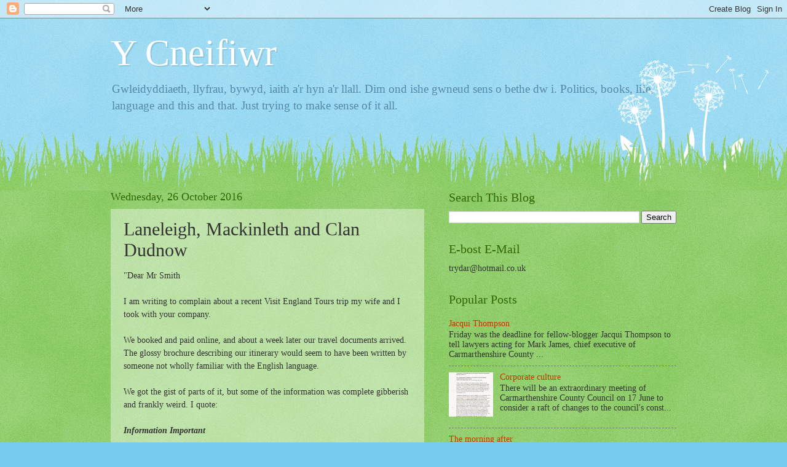

--- FILE ---
content_type: text/html; charset=UTF-8
request_url: https://cneifiwr-emlyn.blogspot.com/2016/10/laneleigh-mackinleth-and-clan-dudnow.html
body_size: 19554
content:
<!DOCTYPE html>
<html class='v2' dir='ltr' lang='en-GB'>
<head>
<link href='https://www.blogger.com/static/v1/widgets/335934321-css_bundle_v2.css' rel='stylesheet' type='text/css'/>
<meta content='width=1100' name='viewport'/>
<meta content='text/html; charset=UTF-8' http-equiv='Content-Type'/>
<meta content='blogger' name='generator'/>
<link href='https://cneifiwr-emlyn.blogspot.com/favicon.ico' rel='icon' type='image/x-icon'/>
<link href='http://cneifiwr-emlyn.blogspot.com/2016/10/laneleigh-mackinleth-and-clan-dudnow.html' rel='canonical'/>
<link rel="alternate" type="application/atom+xml" title="Y Cneifiwr - Atom" href="https://cneifiwr-emlyn.blogspot.com/feeds/posts/default" />
<link rel="alternate" type="application/rss+xml" title="Y Cneifiwr - RSS" href="https://cneifiwr-emlyn.blogspot.com/feeds/posts/default?alt=rss" />
<link rel="service.post" type="application/atom+xml" title="Y Cneifiwr - Atom" href="https://www.blogger.com/feeds/118857435900510280/posts/default" />

<link rel="alternate" type="application/atom+xml" title="Y Cneifiwr - Atom" href="https://cneifiwr-emlyn.blogspot.com/feeds/1590857463496059181/comments/default" />
<!--Can't find substitution for tag [blog.ieCssRetrofitLinks]-->
<link href='https://blogger.googleusercontent.com/img/b/R29vZ2xl/AVvXsEgadGX7QJh_XondQpBnYSVanZSEdM2spfk7Kqdho0MLJP6y1tDiUL3bScd2B8KfjudYOlFBiyyA8sdXtQiZ_7_E6IbNZwqgsEdkWFXVHbd4zauUKBIe6-J3BccH6pjvD_NpX_E_3iDZlgA/s400/caloncymru.jpg' rel='image_src'/>
<meta content='http://cneifiwr-emlyn.blogspot.com/2016/10/laneleigh-mackinleth-and-clan-dudnow.html' property='og:url'/>
<meta content='Laneleigh, Mackinleth and Clan Dudnow' property='og:title'/>
<meta content='&quot;Dear Mr Smith   I am writing to complain about a recent Visit England Tours trip my wife and I took with your company.   We booked and paid...' property='og:description'/>
<meta content='https://blogger.googleusercontent.com/img/b/R29vZ2xl/AVvXsEgadGX7QJh_XondQpBnYSVanZSEdM2spfk7Kqdho0MLJP6y1tDiUL3bScd2B8KfjudYOlFBiyyA8sdXtQiZ_7_E6IbNZwqgsEdkWFXVHbd4zauUKBIe6-J3BccH6pjvD_NpX_E_3iDZlgA/w1200-h630-p-k-no-nu/caloncymru.jpg' property='og:image'/>
<title>Y Cneifiwr: Laneleigh, Mackinleth and Clan Dudnow</title>
<style id='page-skin-1' type='text/css'><!--
/*
-----------------------------------------------
Blogger Template Style
Name:     Watermark
Designer: Blogger
URL:      www.blogger.com
----------------------------------------------- */
/* Use this with templates/1ktemplate-*.html */
/* Content
----------------------------------------------- */
body {
font: normal normal 15px Georgia, Utopia, 'Palatino Linotype', Palatino, serif;
color: #333333;
background: #77ccee url(//www.blogblog.com/1kt/watermark/body_background_flower.png) repeat scroll top left;
}
html body .content-outer {
min-width: 0;
max-width: 100%;
width: 100%;
}
.content-outer {
font-size: 92%;
}
a:link {
text-decoration:none;
color: #cc3300;
}
a:visited {
text-decoration:none;
color: #993322;
}
a:hover {
text-decoration:underline;
color: #ff3300;
}
.body-fauxcolumns .cap-top {
margin-top: 30px;
background: transparent none no-repeat scroll top left;
height: 0;
}
.content-inner {
padding: 0;
}
/* Header
----------------------------------------------- */
.header-inner .Header .titlewrapper,
.header-inner .Header .descriptionwrapper {
padding-left: 20px;
padding-right: 20px;
}
.Header h1 {
font: normal normal 60px Georgia, Utopia, 'Palatino Linotype', Palatino, serif;
color: #ffffff;
text-shadow: 2px 2px rgba(0, 0, 0, .1);
}
.Header h1 a {
color: #ffffff;
}
.Header .description {
font-size: 140%;
color: #5588aa;
}
/* Tabs
----------------------------------------------- */
.tabs-inner .section {
margin: 0 20px;
}
.tabs-inner .PageList, .tabs-inner .LinkList, .tabs-inner .Labels {
margin-left: -11px;
margin-right: -11px;
background-color: transparent;
border-top: 0 solid #ffffff;
border-bottom: 0 solid #ffffff;
-moz-box-shadow: 0 0 0 rgba(0, 0, 0, .3);
-webkit-box-shadow: 0 0 0 rgba(0, 0, 0, .3);
-goog-ms-box-shadow: 0 0 0 rgba(0, 0, 0, .3);
box-shadow: 0 0 0 rgba(0, 0, 0, .3);
}
.tabs-inner .PageList .widget-content,
.tabs-inner .LinkList .widget-content,
.tabs-inner .Labels .widget-content {
margin: -3px -11px;
background: transparent none  no-repeat scroll right;
}
.tabs-inner .widget ul {
padding: 2px 25px;
max-height: 34px;
background: transparent none no-repeat scroll left;
}
.tabs-inner .widget li {
border: none;
}
.tabs-inner .widget li a {
display: inline-block;
padding: .25em 1em;
font: normal normal 20px Georgia, Utopia, 'Palatino Linotype', Palatino, serif;
color: #cc3300;
border-right: 1px solid #77ccee;
}
.tabs-inner .widget li:first-child a {
border-left: 1px solid #77ccee;
}
.tabs-inner .widget li.selected a, .tabs-inner .widget li a:hover {
color: #000000;
}
/* Headings
----------------------------------------------- */
h2 {
font: normal normal 20px Georgia, Utopia, 'Palatino Linotype', Palatino, serif;
color: #336600;
margin: 0 0 .5em;
}
h2.date-header {
font: normal normal 18px Georgia, Utopia, 'Palatino Linotype', Palatino, serif;
color: #336600;
}
/* Main
----------------------------------------------- */
.main-inner .column-center-inner,
.main-inner .column-left-inner,
.main-inner .column-right-inner {
padding: 0 5px;
}
.main-outer {
margin-top: 100px;
background: #66bb33 url(//www.blogblog.com/1kt/watermark/body_background_flower.png) repeat scroll top center;
}
.main-inner {
padding-top: 0;
}
.main-cap-top {
position: relative;
}
.main-cap-top .cap-right {
position: absolute;
height: 100px;
width: 100%;
bottom: 0;
background: transparent url(//www.blogblog.com/1kt/watermark/main_cap_flower.png) repeat-x scroll bottom center;
}
.main-cap-top .cap-left {
position: absolute;
height: 245px;
width: 280px;
right: 0;
bottom: 0;
background: transparent url(//www.blogblog.com/1kt/watermark/main_overlay_flower.png) no-repeat scroll bottom left;
}
/* Posts
----------------------------------------------- */
.post-outer {
padding: 15px 20px;
margin: 0 0 25px;
background: transparent url(https://resources.blogblog.com/blogblog/data/1kt/watermark/post_background_birds.png) repeat scroll top left;
_background-image: none;
border: dotted 1px transparent;
-moz-box-shadow: 0 0 0 rgba(0, 0, 0, .1);
-webkit-box-shadow: 0 0 0 rgba(0, 0, 0, .1);
-goog-ms-box-shadow: 0 0 0 rgba(0, 0, 0, .1);
box-shadow: 0 0 0 rgba(0, 0, 0, .1);
}
h3.post-title {
font: normal normal 30px Georgia, Utopia, 'Palatino Linotype', Palatino, serif;
margin: 0;
}
.comments h4 {
font: normal normal 30px Georgia, Utopia, 'Palatino Linotype', Palatino, serif;
margin: 1em 0 0;
}
.post-body {
font-size: 105%;
line-height: 1.5;
position: relative;
}
.post-header {
margin: 0 0 1em;
color: #997755;
}
.post-footer {
margin: 10px 0 0;
padding: 10px 0 0;
color: #997755;
border-top: dashed 1px #777777;
}
#blog-pager {
font-size: 140%
}
#comments .comment-author {
padding-top: 1.5em;
border-top: dashed 1px #777777;
background-position: 0 1.5em;
}
#comments .comment-author:first-child {
padding-top: 0;
border-top: none;
}
.avatar-image-container {
margin: .2em 0 0;
}
/* Comments
----------------------------------------------- */
.comments .comments-content .icon.blog-author {
background-repeat: no-repeat;
background-image: url([data-uri]);
}
.comments .comments-content .loadmore a {
border-top: 1px solid #777777;
border-bottom: 1px solid #777777;
}
.comments .continue {
border-top: 2px solid #777777;
}
/* Widgets
----------------------------------------------- */
.widget ul, .widget #ArchiveList ul.flat {
padding: 0;
list-style: none;
}
.widget ul li, .widget #ArchiveList ul.flat li {
padding: .35em 0;
text-indent: 0;
border-top: dashed 1px #777777;
}
.widget ul li:first-child, .widget #ArchiveList ul.flat li:first-child {
border-top: none;
}
.widget .post-body ul {
list-style: disc;
}
.widget .post-body ul li {
border: none;
}
.widget .zippy {
color: #777777;
}
.post-body img, .post-body .tr-caption-container, .Profile img, .Image img,
.BlogList .item-thumbnail img {
padding: 5px;
background: #fff;
-moz-box-shadow: 1px 1px 5px rgba(0, 0, 0, .5);
-webkit-box-shadow: 1px 1px 5px rgba(0, 0, 0, .5);
-goog-ms-box-shadow: 1px 1px 5px rgba(0, 0, 0, .5);
box-shadow: 1px 1px 5px rgba(0, 0, 0, .5);
}
.post-body img, .post-body .tr-caption-container {
padding: 8px;
}
.post-body .tr-caption-container {
color: #333333;
}
.post-body .tr-caption-container img {
padding: 0;
background: transparent;
border: none;
-moz-box-shadow: 0 0 0 rgba(0, 0, 0, .1);
-webkit-box-shadow: 0 0 0 rgba(0, 0, 0, .1);
-goog-ms-box-shadow: 0 0 0 rgba(0, 0, 0, .1);
box-shadow: 0 0 0 rgba(0, 0, 0, .1);
}
/* Footer
----------------------------------------------- */
.footer-outer {
color:#ffffff;
background: #331100 url(https://resources.blogblog.com/blogblog/data/1kt/watermark/body_background_navigator.png) repeat scroll top left;
}
.footer-outer a {
color: #ffdd99;
}
.footer-outer a:visited {
color: #eecc77;
}
.footer-outer a:hover {
color: #ffffcc;
}
.footer-outer .widget h2 {
color: #ffffff;
}
/* Mobile
----------------------------------------------- */
body.mobile  {
background-size: 100% auto;
}
.mobile .body-fauxcolumn-outer {
background: transparent none repeat scroll top left;
}
html .mobile .mobile-date-outer {
border-bottom: none;
background: transparent url(https://resources.blogblog.com/blogblog/data/1kt/watermark/post_background_birds.png) repeat scroll top left;
_background-image: none;
margin-bottom: 10px;
}
.mobile .main-inner .date-outer {
padding: 0;
}
.mobile .main-inner .date-header {
margin: 10px;
}
.mobile .main-cap-top {
z-index: -1;
}
.mobile .content-outer {
font-size: 100%;
}
.mobile .post-outer {
padding: 10px;
}
.mobile .main-cap-top .cap-left {
background: transparent none no-repeat scroll bottom left;
}
.mobile .body-fauxcolumns .cap-top {
margin: 0;
}
.mobile-link-button {
background: transparent url(https://resources.blogblog.com/blogblog/data/1kt/watermark/post_background_birds.png) repeat scroll top left;
}
.mobile-link-button a:link, .mobile-link-button a:visited {
color: #cc3300;
}
.mobile-index-date .date-header {
color: #336600;
}
.mobile-index-contents {
color: #333333;
}
.mobile .tabs-inner .section {
margin: 0;
}
.mobile .tabs-inner .PageList {
margin-left: 0;
margin-right: 0;
}
.mobile .tabs-inner .PageList .widget-content {
margin: 0;
color: #000000;
background: transparent url(https://resources.blogblog.com/blogblog/data/1kt/watermark/post_background_birds.png) repeat scroll top left;
}
.mobile .tabs-inner .PageList .widget-content .pagelist-arrow {
border-left: 1px solid #77ccee;
}

--></style>
<style id='template-skin-1' type='text/css'><!--
body {
min-width: 960px;
}
.content-outer, .content-fauxcolumn-outer, .region-inner {
min-width: 960px;
max-width: 960px;
_width: 960px;
}
.main-inner .columns {
padding-left: 0;
padding-right: 410px;
}
.main-inner .fauxcolumn-center-outer {
left: 0;
right: 410px;
/* IE6 does not respect left and right together */
_width: expression(this.parentNode.offsetWidth -
parseInt("0") -
parseInt("410px") + 'px');
}
.main-inner .fauxcolumn-left-outer {
width: 0;
}
.main-inner .fauxcolumn-right-outer {
width: 410px;
}
.main-inner .column-left-outer {
width: 0;
right: 100%;
margin-left: -0;
}
.main-inner .column-right-outer {
width: 410px;
margin-right: -410px;
}
#layout {
min-width: 0;
}
#layout .content-outer {
min-width: 0;
width: 800px;
}
#layout .region-inner {
min-width: 0;
width: auto;
}
body#layout div.add_widget {
padding: 8px;
}
body#layout div.add_widget a {
margin-left: 32px;
}
--></style>
<link href='https://www.blogger.com/dyn-css/authorization.css?targetBlogID=118857435900510280&amp;zx=6691e9ba-7dc9-4ea3-8fae-c95a5aad53f7' media='none' onload='if(media!=&#39;all&#39;)media=&#39;all&#39;' rel='stylesheet'/><noscript><link href='https://www.blogger.com/dyn-css/authorization.css?targetBlogID=118857435900510280&amp;zx=6691e9ba-7dc9-4ea3-8fae-c95a5aad53f7' rel='stylesheet'/></noscript>
<meta name='google-adsense-platform-account' content='ca-host-pub-1556223355139109'/>
<meta name='google-adsense-platform-domain' content='blogspot.com'/>

</head>
<body class='loading variant-flower'>
<div class='navbar section' id='navbar' name='Navbar'><div class='widget Navbar' data-version='1' id='Navbar1'><script type="text/javascript">
    function setAttributeOnload(object, attribute, val) {
      if(window.addEventListener) {
        window.addEventListener('load',
          function(){ object[attribute] = val; }, false);
      } else {
        window.attachEvent('onload', function(){ object[attribute] = val; });
      }
    }
  </script>
<div id="navbar-iframe-container"></div>
<script type="text/javascript" src="https://apis.google.com/js/platform.js"></script>
<script type="text/javascript">
      gapi.load("gapi.iframes:gapi.iframes.style.bubble", function() {
        if (gapi.iframes && gapi.iframes.getContext) {
          gapi.iframes.getContext().openChild({
              url: 'https://www.blogger.com/navbar/118857435900510280?po\x3d1590857463496059181\x26origin\x3dhttps://cneifiwr-emlyn.blogspot.com',
              where: document.getElementById("navbar-iframe-container"),
              id: "navbar-iframe"
          });
        }
      });
    </script><script type="text/javascript">
(function() {
var script = document.createElement('script');
script.type = 'text/javascript';
script.src = '//pagead2.googlesyndication.com/pagead/js/google_top_exp.js';
var head = document.getElementsByTagName('head')[0];
if (head) {
head.appendChild(script);
}})();
</script>
</div></div>
<div class='body-fauxcolumns'>
<div class='fauxcolumn-outer body-fauxcolumn-outer'>
<div class='cap-top'>
<div class='cap-left'></div>
<div class='cap-right'></div>
</div>
<div class='fauxborder-left'>
<div class='fauxborder-right'></div>
<div class='fauxcolumn-inner'>
</div>
</div>
<div class='cap-bottom'>
<div class='cap-left'></div>
<div class='cap-right'></div>
</div>
</div>
</div>
<div class='content'>
<div class='content-fauxcolumns'>
<div class='fauxcolumn-outer content-fauxcolumn-outer'>
<div class='cap-top'>
<div class='cap-left'></div>
<div class='cap-right'></div>
</div>
<div class='fauxborder-left'>
<div class='fauxborder-right'></div>
<div class='fauxcolumn-inner'>
</div>
</div>
<div class='cap-bottom'>
<div class='cap-left'></div>
<div class='cap-right'></div>
</div>
</div>
</div>
<div class='content-outer'>
<div class='content-cap-top cap-top'>
<div class='cap-left'></div>
<div class='cap-right'></div>
</div>
<div class='fauxborder-left content-fauxborder-left'>
<div class='fauxborder-right content-fauxborder-right'></div>
<div class='content-inner'>
<header>
<div class='header-outer'>
<div class='header-cap-top cap-top'>
<div class='cap-left'></div>
<div class='cap-right'></div>
</div>
<div class='fauxborder-left header-fauxborder-left'>
<div class='fauxborder-right header-fauxborder-right'></div>
<div class='region-inner header-inner'>
<div class='header section' id='header' name='Header'><div class='widget Header' data-version='1' id='Header1'>
<div id='header-inner'>
<div class='titlewrapper'>
<h1 class='title'>
<a href='https://cneifiwr-emlyn.blogspot.com/'>
Y Cneifiwr
</a>
</h1>
</div>
<div class='descriptionwrapper'>
<p class='description'><span>Gwleidyddiaeth, llyfrau, bywyd, iaith a'r hyn a'r llall. Dim ond ishe gwneud sens o bethe dw i.
Politics, books, life, language and this and that. Just trying to make sense of it all.</span></p>
</div>
</div>
</div></div>
</div>
</div>
<div class='header-cap-bottom cap-bottom'>
<div class='cap-left'></div>
<div class='cap-right'></div>
</div>
</div>
</header>
<div class='tabs-outer'>
<div class='tabs-cap-top cap-top'>
<div class='cap-left'></div>
<div class='cap-right'></div>
</div>
<div class='fauxborder-left tabs-fauxborder-left'>
<div class='fauxborder-right tabs-fauxborder-right'></div>
<div class='region-inner tabs-inner'>
<div class='tabs no-items section' id='crosscol' name='Cross-column'></div>
<div class='tabs no-items section' id='crosscol-overflow' name='Cross-Column 2'></div>
</div>
</div>
<div class='tabs-cap-bottom cap-bottom'>
<div class='cap-left'></div>
<div class='cap-right'></div>
</div>
</div>
<div class='main-outer'>
<div class='main-cap-top cap-top'>
<div class='cap-left'></div>
<div class='cap-right'></div>
</div>
<div class='fauxborder-left main-fauxborder-left'>
<div class='fauxborder-right main-fauxborder-right'></div>
<div class='region-inner main-inner'>
<div class='columns fauxcolumns'>
<div class='fauxcolumn-outer fauxcolumn-center-outer'>
<div class='cap-top'>
<div class='cap-left'></div>
<div class='cap-right'></div>
</div>
<div class='fauxborder-left'>
<div class='fauxborder-right'></div>
<div class='fauxcolumn-inner'>
</div>
</div>
<div class='cap-bottom'>
<div class='cap-left'></div>
<div class='cap-right'></div>
</div>
</div>
<div class='fauxcolumn-outer fauxcolumn-left-outer'>
<div class='cap-top'>
<div class='cap-left'></div>
<div class='cap-right'></div>
</div>
<div class='fauxborder-left'>
<div class='fauxborder-right'></div>
<div class='fauxcolumn-inner'>
</div>
</div>
<div class='cap-bottom'>
<div class='cap-left'></div>
<div class='cap-right'></div>
</div>
</div>
<div class='fauxcolumn-outer fauxcolumn-right-outer'>
<div class='cap-top'>
<div class='cap-left'></div>
<div class='cap-right'></div>
</div>
<div class='fauxborder-left'>
<div class='fauxborder-right'></div>
<div class='fauxcolumn-inner'>
</div>
</div>
<div class='cap-bottom'>
<div class='cap-left'></div>
<div class='cap-right'></div>
</div>
</div>
<!-- corrects IE6 width calculation -->
<div class='columns-inner'>
<div class='column-center-outer'>
<div class='column-center-inner'>
<div class='main section' id='main' name='Main'><div class='widget Blog' data-version='1' id='Blog1'>
<div class='blog-posts hfeed'>

          <div class="date-outer">
        
<h2 class='date-header'><span>Wednesday, 26 October 2016</span></h2>

          <div class="date-posts">
        
<div class='post-outer'>
<div class='post hentry uncustomized-post-template' itemprop='blogPost' itemscope='itemscope' itemtype='http://schema.org/BlogPosting'>
<meta content='https://blogger.googleusercontent.com/img/b/R29vZ2xl/AVvXsEgadGX7QJh_XondQpBnYSVanZSEdM2spfk7Kqdho0MLJP6y1tDiUL3bScd2B8KfjudYOlFBiyyA8sdXtQiZ_7_E6IbNZwqgsEdkWFXVHbd4zauUKBIe6-J3BccH6pjvD_NpX_E_3iDZlgA/s400/caloncymru.jpg' itemprop='image_url'/>
<meta content='118857435900510280' itemprop='blogId'/>
<meta content='1590857463496059181' itemprop='postId'/>
<a name='1590857463496059181'></a>
<h3 class='post-title entry-title' itemprop='name'>
Laneleigh, Mackinleth and Clan Dudnow
</h3>
<div class='post-header'>
<div class='post-header-line-1'></div>
</div>
<div class='post-body entry-content' id='post-body-1590857463496059181' itemprop='description articleBody'>
"Dear Mr Smith<br />
<br />
I am writing to complain about a recent Visit England Tours trip my wife and I took with your company.<br />
<br />
We booked and paid online, and about a week later our travel documents arrived. The glossy brochure describing our itinerary would seem to have been written by someone not wholly familiar with the English language.<br />
<br />
We got the gist of parts of it, but some of the information was complete gibberish and frankly weird. I quote:<br />
<br />
<i><b>Information Important</b></i><br />
<br />
<i>There is necessity reach the place start punctual. If you will arrive platform one ten two later than 9.30 the morning, not will be means join with the journey........There will be a small house on the bus. Not will be allowed come with cream ice with hand. Enjoy out across.&nbsp;</i><br />
<br />
<b> </b><br />
<b> </b>We arrived at Euston Station at the appointed time, and joined a huddle of about 30 other passengers to be greeted by the first of our guides, whose name was Heinz. Heinz welcomed us "in Oyston" and accompanied us to a place he called Leyeg-ton Bootsart where we left the train and boarded a bus.<br />
<br />
Giovanni took over from Heinz, and we travelled across country, going through a small town called Bitch-ester and from there across the Cotswolds to a big place called Glow-chester. From Glow-chester, we went on to another city called Vor-chester, and thence to a smaller town which Giovanni said was the birthplace of a famous Italian-sounding poet called Siaccaspiri.<br />
<br />
In the coming days we got to see a lot more of England in the company of our cosmopolitan guides: Var-vick, Likester, Logborog, Ber-vick on Tveed and back down through Carlisslee and the countryside of an area called Lancas Hire.<br />
<br />
You get the picture, Mr Smith.<br />
<br />
Now, I would like to make it clear that we are not bigots or racists. Your staff were charming and helpful, but we and the other passengers felt that you really ought to spend a little time training them in how to pronounce the names of places we visited. And it certainly would be a good idea to send your brochure off to a professional translator.<br />
<br />
One of the passengers told us that she was pretty sure it had started life in Welsh and been translated by someone word for word from a dictionary. And for your information, there was no little house on any of the buses, just a rather smelly toilet.<br />
<br />
Yours sincerely<br />
<br />
G. B."<br />
<br />
A week or so later, Mr G.B. received a rather flannelly reply from the customer relations department of Visit England Tours, thanking them for their "valuable feedback", and expressing satisfaction that the couple had enjoyed their trip. Staff received extensive training to ensure the "best possible customer experience", it added.<br />
<br />
Of course, Mr G.B. was complaining about his experiences on holiday, but in Wales this is something Welsh-speakers are confronted with every day as they use transport and other services which are funded wholly or in part by the taxpayer. Garbled place names, marketing material and written information in Welsh which is excruciatingly bad, unintelligible or even misleading.<br />
<br />
One of the worst offenders is Arriva Trains, but there is no shortage of
 examples from other bodies, and besides receiving public funding, what 
they all have in common is that they have adopted Welsh language 
policies which promise to respect Welsh speakers and treat them equally. <br />
<br />
The broadcaster Aled Samuel, writing in <i>Golwg</i>, recently described journeys on trains calling at "Dyffryn Ardid-ooey, Morpha Mawdack (Morfa Mawddach), Fairfack, Clanwirtid (Llanwrtyd), Clanga-mark and Knuckles (Cnwc Las)".<br />
<br />
Several of those stations are on the Heart of Wales Line. Arriva went to the trouble and expense of producing a glossy, colour brochure to advertise its services, but when it came to the Welsh wording, the company clearly decided that sitting someone down with a dictionary would be good enough.<br />
<br />
The results are embarrassing, to say the least. Does Arriva really have nobody in its marketing department, or in any of its offices, come to that, capable of writing a very simple sentence in Welsh?<br />
<br />
<div class="separator" style="clear: both; text-align: center;">
<a href="https://blogger.googleusercontent.com/img/b/R29vZ2xl/AVvXsEgadGX7QJh_XondQpBnYSVanZSEdM2spfk7Kqdho0MLJP6y1tDiUL3bScd2B8KfjudYOlFBiyyA8sdXtQiZ_7_E6IbNZwqgsEdkWFXVHbd4zauUKBIe6-J3BccH6pjvD_NpX_E_3iDZlgA/s1600/caloncymru.jpg" imageanchor="1" style="margin-left: 1em; margin-right: 1em;"><img border="0" height="400" src="https://blogger.googleusercontent.com/img/b/R29vZ2xl/AVvXsEgadGX7QJh_XondQpBnYSVanZSEdM2spfk7Kqdho0MLJP6y1tDiUL3bScd2B8KfjudYOlFBiyyA8sdXtQiZ_7_E6IbNZwqgsEdkWFXVHbd4zauUKBIe6-J3BccH6pjvD_NpX_E_3iDZlgA/s400/caloncymru.jpg" width="300" /></a></div>
<br />
<br />
Arriva's website is allegedly available in both languages, but if you click on 'Cymraeg', this is what you will&nbsp; be presented with if you want to subscribe to the company's newsletter:<br />
<br />
<div class="separator" style="clear: both; text-align: center;">
<a href="https://blogger.googleusercontent.com/img/b/R29vZ2xl/AVvXsEikmCC_QSPTklgUhN0FRWqmwVNEhZDsf21YRC-KR4j6dNvghKTMjeu7COQrkt1kTUNdPe0FTfiD-OyjsbClgwbqa_PB_17kl0SDwhgeJ5wo37QyazS4A027amBHMYgqppl7bVJJ2JMNb80/s1600/arriva1.png" imageanchor="1" style="margin-left: 1em; margin-right: 1em;"><img border="0" height="161" src="https://blogger.googleusercontent.com/img/b/R29vZ2xl/AVvXsEikmCC_QSPTklgUhN0FRWqmwVNEhZDsf21YRC-KR4j6dNvghKTMjeu7COQrkt1kTUNdPe0FTfiD-OyjsbClgwbqa_PB_17kl0SDwhgeJ5wo37QyazS4A027amBHMYgqppl7bVJJ2JMNb80/s400/arriva1.png" width="400" /></a></div>
<br />
<br />
Arriva was awarded the franchise in 2003. Thirteen years into its 15 year franchise, and if you click on the "Contact Us" menu in Welsh, you get a grammatically incorrect sentence telling you that this page is currently not available in Welsh, and that they are working on getting a translation "as soon as possible".<br />
<br />
<i>Noder: Nid yw tudalen yma ar gael yn Gymraeg ar hyn o bryd. Rydym yn ceisio cyfieithu y tudalen yma mor gynted a phosib.</i> <br />
<br />
It is difficult not to conclude that the contempt Arriva shows its Welsh speaking customers may well extend into other areas of its service as well. If they are that reluctant to spend a tiny amount of money on translating a few lines of text, what else are they skimping on?<br />
<br />
There have been plenty of complaints over the years, but despite being in receipt of huge amounts of public money, Arriva has been deaf to them all.<br />
<br />
This is not only insulting, but it also reflects badly on Arriva. It would not be acceptable to mangle place names on trains in England, and it is not acceptable in Wales. It would cost next to nothing to ensure that staff can pronounce station names before letting them loose on the public, and it would cost peanuts to update the website and ensure that marketing material was written in something other than pigeon Welsh.<br />
<br />
But it's not just Arriva. Here is a recent tweet from the so-called "National" Botanic Garden of Wales, available in English only. The message is, surely, that Welsh-speaking children and families are not expected to turn up and join in the fun:<br />
<br />
<div class="separator" style="clear: both; text-align: center;">
<a href="https://blogger.googleusercontent.com/img/b/R29vZ2xl/AVvXsEgXYms8ayP4U5rV_Y8ZiqSlEzrDAXBevtJhke2syLAyF99uIkBiFJgcJG7zw2sROdbzj9P-nXOWbfZDryfKlkPRcw7n0CEZhfybTiFfBf6Jm4Q5-Fmk56jWuq3UttdJlNuznnxD2bPvKfQ/s1600/botanic.png" imageanchor="1" style="margin-left: 1em; margin-right: 1em;"><img border="0" height="283" src="https://blogger.googleusercontent.com/img/b/R29vZ2xl/AVvXsEgXYms8ayP4U5rV_Y8ZiqSlEzrDAXBevtJhke2syLAyF99uIkBiFJgcJG7zw2sROdbzj9P-nXOWbfZDryfKlkPRcw7n0CEZhfybTiFfBf6Jm4Q5-Fmk56jWuq3UttdJlNuznnxD2bPvKfQ/s400/botanic.png" width="400" /></a></div>
<br />
<br />
Meanwhile, over at ARCH (Welsh for "coffin" or 'A Regional Collaboration for Health'), bigwigs from the cash-starved NHS, Swansea University and other partners have been whooping it up at one of those weird MBA-meets-New-Age events to encourage blue-sky thinking, and so proud are they of their doodles and revolutionary thoughts that they have been happily tweeting the results to the rest of the world.<br />
<br />
<div class="separator" style="clear: both; text-align: center;">
<a href="https://blogger.googleusercontent.com/img/b/R29vZ2xl/AVvXsEjUWzqZQZA4OiHTYgg2GDaWDFjovaTtoEAVh1Wz_8HhY7fyGFYQS6r3-0YwC0vMcAcBvZelEZAGn6ub0u1HFouz9FKl9JLFwWqOZdPR4SnpIqD4tl9z34lvuxdGlLpp0dHcUu6Lmgt4i58/s1600/archcrap.png" imageanchor="1" style="margin-left: 1em; margin-right: 1em;"><img border="0" height="375" src="https://blogger.googleusercontent.com/img/b/R29vZ2xl/AVvXsEjUWzqZQZA4OiHTYgg2GDaWDFjovaTtoEAVh1Wz_8HhY7fyGFYQS6r3-0YwC0vMcAcBvZelEZAGn6ub0u1HFouz9FKl9JLFwWqOZdPR4SnpIqD4tl9z34lvuxdGlLpp0dHcUu6Lmgt4i58/s400/archcrap.png" width="400" /></a></div>
<br />
Not a single word of Welsh on ARCH's Twitter account, and a website which promises only that Welsh is "coming soon" (in English).<br />
<br />
Since ARCH is supposed to be about improving the health and wellbeing of people in the south-west of Wales, it is reasonable to suppose that Welsh speakers are included in their target clientele.<br />
<br />
But on second thoughts, it is probably for the best that the sort of profound rubbish being spouted by Bernadine Rees is available in English only.<br />
<br />
<br /><br />
<br />
<br />
<br />
<br />
<br />
<div style='clear: both;'></div>
</div>
<div class='post-footer'>
<div class='post-footer-line post-footer-line-1'>
<span class='post-author vcard'>
Posted by
<span class='fn' itemprop='author' itemscope='itemscope' itemtype='http://schema.org/Person'>
<span itemprop='name'>Cneifiwr</span>
</span>
</span>
<span class='post-timestamp'>
at
<meta content='http://cneifiwr-emlyn.blogspot.com/2016/10/laneleigh-mackinleth-and-clan-dudnow.html' itemprop='url'/>
<a class='timestamp-link' href='https://cneifiwr-emlyn.blogspot.com/2016/10/laneleigh-mackinleth-and-clan-dudnow.html' rel='bookmark' title='permanent link'><abbr class='published' itemprop='datePublished' title='2016-10-26T11:52:00+01:00'>11:52</abbr></a>
</span>
<span class='post-comment-link'>
</span>
<span class='post-icons'>
<span class='item-control blog-admin pid-566607423'>
<a href='https://www.blogger.com/post-edit.g?blogID=118857435900510280&postID=1590857463496059181&from=pencil' title='Edit Post'>
<img alt='' class='icon-action' height='18' src='https://resources.blogblog.com/img/icon18_edit_allbkg.gif' width='18'/>
</a>
</span>
</span>
<div class='post-share-buttons goog-inline-block'>
<a class='goog-inline-block share-button sb-email' href='https://www.blogger.com/share-post.g?blogID=118857435900510280&postID=1590857463496059181&target=email' target='_blank' title='Email This'><span class='share-button-link-text'>Email This</span></a><a class='goog-inline-block share-button sb-blog' href='https://www.blogger.com/share-post.g?blogID=118857435900510280&postID=1590857463496059181&target=blog' onclick='window.open(this.href, "_blank", "height=270,width=475"); return false;' target='_blank' title='BlogThis!'><span class='share-button-link-text'>BlogThis!</span></a><a class='goog-inline-block share-button sb-twitter' href='https://www.blogger.com/share-post.g?blogID=118857435900510280&postID=1590857463496059181&target=twitter' target='_blank' title='Share to X'><span class='share-button-link-text'>Share to X</span></a><a class='goog-inline-block share-button sb-facebook' href='https://www.blogger.com/share-post.g?blogID=118857435900510280&postID=1590857463496059181&target=facebook' onclick='window.open(this.href, "_blank", "height=430,width=640"); return false;' target='_blank' title='Share to Facebook'><span class='share-button-link-text'>Share to Facebook</span></a><a class='goog-inline-block share-button sb-pinterest' href='https://www.blogger.com/share-post.g?blogID=118857435900510280&postID=1590857463496059181&target=pinterest' target='_blank' title='Share to Pinterest'><span class='share-button-link-text'>Share to Pinterest</span></a>
</div>
</div>
<div class='post-footer-line post-footer-line-2'>
<span class='post-labels'>
</span>
</div>
<div class='post-footer-line post-footer-line-3'>
<span class='post-location'>
</span>
</div>
</div>
</div>
<div class='comments' id='comments'>
<a name='comments'></a>
<h4>1 comment:</h4>
<div id='Blog1_comments-block-wrapper'>
<dl class='avatar-comment-indent' id='comments-block'>
<dt class='comment-author ' id='c3544586105041059356'>
<a name='c3544586105041059356'></a>
<div class="avatar-image-container avatar-stock"><span dir="ltr"><img src="//resources.blogblog.com/img/blank.gif" width="35" height="35" alt="" title="dafis">

</span></div>
dafis
said...
</dt>
<dd class='comment-body' id='Blog1_cmt-3544586105041059356'>
<p>
huge problem with lazy attitude towards the Welsh language, much of it within that large segment of native population that has either not bothered or had opportunity to learn. Along with in-migrants who think they are culturally a cut above these people attack use of Cymraeg at every opportunity. <br />I see it as a mix of 1)self loathing and inferiority complex, 2)superiority complex mainly among those in- migrants who have relocated from darkest England and feel free to bring their baggage with them, and 3) overt racism fostered by over exposure to the rubbish being spouted by UKIP and the uncouth &quot;militant&quot; yobbo mix that inhabits the layer of society that regards UKIP as a bit soft and wet ! <br />I&#39;ve no idea what proportions of the hate market each of these types can claim to occupy - indeed it doesn&#39;t matter. The fact that these type of antics are tolerated and possibly encouraged by our government is in itself a wicked attack on our society. No amount of statutory rights will add up to any value if outfits such as Arriva and the BBC are allowed to indefinitely piss down our backs and demand we be grateful for their gift of warmth.  <br /> 
</p>
</dd>
<dd class='comment-footer'>
<span class='comment-timestamp'>
<a href='https://cneifiwr-emlyn.blogspot.com/2016/10/laneleigh-mackinleth-and-clan-dudnow.html?showComment=1477585541132#c3544586105041059356' title='comment permalink'>
27 October 2016 at 17:25
</a>
<span class='item-control blog-admin pid-1422972409'>
<a class='comment-delete' href='https://www.blogger.com/comment/delete/118857435900510280/3544586105041059356' title='Delete Comment'>
<img src='https://resources.blogblog.com/img/icon_delete13.gif'/>
</a>
</span>
</span>
</dd>
</dl>
</div>
<p class='comment-footer'>
<a href='https://www.blogger.com/comment/fullpage/post/118857435900510280/1590857463496059181' onclick='javascript:window.open(this.href, "bloggerPopup", "toolbar=0,location=0,statusbar=1,menubar=0,scrollbars=yes,width=640,height=500"); return false;'>Post a Comment</a>
</p>
</div>
</div>

        </div></div>
      
</div>
<div class='blog-pager' id='blog-pager'>
<span id='blog-pager-newer-link'>
<a class='blog-pager-newer-link' href='https://cneifiwr-emlyn.blogspot.com/2016/10/a-one-man-show-mr-james-tightens-screws.html' id='Blog1_blog-pager-newer-link' title='Newer Post'>Newer Post</a>
</span>
<span id='blog-pager-older-link'>
<a class='blog-pager-older-link' href='https://cneifiwr-emlyn.blogspot.com/2016/10/fforin-langwij.html' id='Blog1_blog-pager-older-link' title='Older Post'>Older Post</a>
</span>
<a class='home-link' href='https://cneifiwr-emlyn.blogspot.com/'>Home</a>
</div>
<div class='clear'></div>
<div class='post-feeds'>
<div class='feed-links'>
Subscribe to:
<a class='feed-link' href='https://cneifiwr-emlyn.blogspot.com/feeds/1590857463496059181/comments/default' target='_blank' type='application/atom+xml'>Post Comments (Atom)</a>
</div>
</div>
</div></div>
</div>
</div>
<div class='column-left-outer'>
<div class='column-left-inner'>
<aside>
</aside>
</div>
</div>
<div class='column-right-outer'>
<div class='column-right-inner'>
<aside>
<div class='sidebar section' id='sidebar-right-1'><div class='widget BlogSearch' data-version='1' id='BlogSearch1'>
<h2 class='title'>Search This Blog</h2>
<div class='widget-content'>
<div id='BlogSearch1_form'>
<form action='https://cneifiwr-emlyn.blogspot.com/search' class='gsc-search-box' target='_top'>
<table cellpadding='0' cellspacing='0' class='gsc-search-box'>
<tbody>
<tr>
<td class='gsc-input'>
<input autocomplete='off' class='gsc-input' name='q' size='10' title='search' type='text' value=''/>
</td>
<td class='gsc-search-button'>
<input class='gsc-search-button' title='search' type='submit' value='Search'/>
</td>
</tr>
</tbody>
</table>
</form>
</div>
</div>
<div class='clear'></div>
</div><div class='widget Text' data-version='1' id='Text2'>
<h2 class='title'>E-bost  E-Mail</h2>
<div class='widget-content'>
trydar@hotmail.co.uk
</div>
<div class='clear'></div>
</div><div class='widget PopularPosts' data-version='1' id='PopularPosts1'>
<h2>Popular Posts</h2>
<div class='widget-content popular-posts'>
<ul>
<li>
<div class='item-content'>
<div class='item-title'><a href='https://cneifiwr-emlyn.blogspot.com/2015/01/jacqui-thompson.html'>Jacqui Thompson</a></div>
<div class='item-snippet'>Friday was the deadline for fellow-blogger Jacqui Thompson to tell lawyers acting for Mark James, chief executive of Carmarthenshire County ...</div>
</div>
<div style='clear: both;'></div>
</li>
<li>
<div class='item-content'>
<div class='item-thumbnail'>
<a href='https://cneifiwr-emlyn.blogspot.com/2015/04/corporate-culture.html' target='_blank'>
<img alt='' border='0' src='https://blogger.googleusercontent.com/img/b/R29vZ2xl/AVvXsEhdmL8NSE8LRQz6D_dkMeICMq8aTKnzu5Wi7xPufuQGyYptlC46uloH1kQwNa0zT63tKYpJl5umbCE8E4qew_eL1HgLxMjlyeZVwlG8mM3Y56SusIUuK2VsJxFFzUPeHJNuoAHXfig8vIQ/w72-h72-p-k-no-nu/officerF1.jpg'/>
</a>
</div>
<div class='item-title'><a href='https://cneifiwr-emlyn.blogspot.com/2015/04/corporate-culture.html'>Corporate culture</a></div>
<div class='item-snippet'>There will be an extraordinary meeting of Carmarthenshire County Council on 17 June to consider a raft of changes to the council&#39;s const...</div>
</div>
<div style='clear: both;'></div>
</li>
<li>
<div class='item-content'>
<div class='item-title'><a href='https://cneifiwr-emlyn.blogspot.com/2014/05/the-morning-after.html'>The morning after</a></div>
<div class='item-snippet'>The results are in, and it was a pretty disastrous night for everyone in Wales except Ukip. What good news there was is that Plaid held onto...</div>
</div>
<div style='clear: both;'></div>
</li>
<li>
<div class='item-content'>
<div class='item-thumbnail'>
<a href='https://cneifiwr-emlyn.blogspot.com/2017/02/llangennech-gwyn-hopkins.html' target='_blank'>
<img alt='' border='0' src='https://blogger.googleusercontent.com/img/b/R29vZ2xl/AVvXsEgCVf2wdwajto1BYXtLKiyoxU8E0UqWdYQNormiPAOADnDWY2SIhSPJ9heeQ36w41m9MxGcqhQ4M12JIyV0fbL0AQBOl7Ou1e_nc-zYR37MUWT1PwH5c3B8s3f71fO-vFabFaC_TGSKyX8/w72-h72-p-k-no-nu/ysgolionllanelli.png'/>
</a>
</div>
<div class='item-title'><a href='https://cneifiwr-emlyn.blogspot.com/2017/02/llangennech-gwyn-hopkins.html'>Llangennech - Gwyn Hopkins </a></div>
<div class='item-snippet'>For the last two weeks this blog has been dominated by Llangennech and the wider story of the Labour Party in Llanelli. There is considerabl...</div>
</div>
<div style='clear: both;'></div>
</li>
<li>
<div class='item-content'>
<div class='item-title'><a href='https://cneifiwr-emlyn.blogspot.com/2012/09/supermarket-sweep-latest.html'>Supermarket Sweep Latest - Updated</a></div>
<div class='item-snippet'> Update 19 September   The South Wales Guardian carries a forthright opinion piece here . Readers will recall that the newspaper recently go...</div>
</div>
<div style='clear: both;'></div>
</li>
</ul>
<div class='clear'></div>
</div>
</div><div class='widget BlogList' data-version='1' id='BlogList1'>
<h2 class='title'>My Blog List</h2>
<div class='widget-content'>
<div class='blog-list-container' id='BlogList1_container'>
<ul id='BlogList1_blogs'>
<li style='display: block;'>
<div class='blog-icon'>
<img data-lateloadsrc='https://lh3.googleusercontent.com/blogger_img_proxy/AEn0k_v3drOjFBLbAGYjgjKIYpbhjdkKOqNxOS-L0zs0PN_rOBJZL6UXqgRIM3WdzFTZxynZFMtPcV86R_iJifUxD-gMdZ_dsIRFJw=s16-w16-h16' height='16' width='16'/>
</div>
<div class='blog-content'>
<div class='blog-title'>
<a href='https://jacothenorth.net/blog' target='_blank'>
Jac o' the North</a>
</div>
<div class='item-content'>
<span class='item-title'>
<a href='https://jacothenorth.net/blog/grab-the-money-and-run/' target='_blank'>
Grab The Money And Run!
</a>
</span>
<div class='item-time'>
1 day ago
</div>
</div>
</div>
<div style='clear: both;'></div>
</li>
<li style='display: block;'>
<div class='blog-icon'>
<img data-lateloadsrc='https://lh3.googleusercontent.com/blogger_img_proxy/AEn0k_s4k5JolLHUasXxEPvWZfQtvIxF8sYQ86y1yDbeFaxTcS5wuO_tfkajcJA_laacqLeJB48dYIEkPlRqiv8v3M8RFOFHnbeXhvf1zQ=s16-w16-h16' height='16' width='16'/>
</div>
<div class='blog-content'>
<div class='blog-title'>
<a href='http://borthlas.blogspot.com/' target='_blank'>
Borthlas</a>
</div>
<div class='item-content'>
<span class='item-title'>
<a href='http://borthlas.blogspot.com/2026/01/will-nuclear-decommissioning-model.html' target='_blank'>
Will the nuclear decommissioning model actually work?
</a>
</span>
<div class='item-time'>
1 day ago
</div>
</div>
</div>
<div style='clear: both;'></div>
</li>
<li style='display: block;'>
<div class='blog-icon'>
<img data-lateloadsrc='https://lh3.googleusercontent.com/blogger_img_proxy/AEn0k_sOVtXhzCyDa0JW5xc1vbYoqfh2hoqbGgTVYRXpMWsAGk1hGyjYb1eF9UI3jSf9sj5xlCGtXswi0hxGWeItWWxjY3290ntb=s16-w16-h16' height='16' width='16'/>
</div>
<div class='blog-content'>
<div class='blog-title'>
<a href='https://dicmortimer.com' target='_blank'>
Dicmortimer's Blog</a>
</div>
<div class='item-content'>
<span class='item-title'>
<a href='https://dicmortimer.com/2026/01/15/rebuker/' target='_blank'>
Rebuker
</a>
</span>
<div class='item-time'>
1 day ago
</div>
</div>
</div>
<div style='clear: both;'></div>
</li>
<li style='display: block;'>
<div class='blog-icon'>
<img data-lateloadsrc='https://lh3.googleusercontent.com/blogger_img_proxy/AEn0k_v7vz2GdxwY0HGr4pFHGrluwmofvNwUe7MqhvEAuzf5K3wLAYKliWgUd8gnZYBH2hyX12gpSoCIuZVl0XRs_YDWpKO87Nd_kNQ=s16-w16-h16' height='16' width='16'/>
</div>
<div class='blog-content'>
<div class='blog-title'>
<a href='https://jacobwilliams.com' target='_blank'>
Jacob Williams</a>
</div>
<div class='item-content'>
<span class='item-title'>
<a href='https://jacobwilliams.com/23108/mike-stoddart-1940-2026/' target='_blank'>
Mike Stoddart &#8226; 1940-2026
</a>
</span>
<div class='item-time'>
5 days ago
</div>
</div>
</div>
<div style='clear: both;'></div>
</li>
<li style='display: block;'>
<div class='blog-icon'>
<img data-lateloadsrc='https://lh3.googleusercontent.com/blogger_img_proxy/AEn0k_vUkmxLIeqpySXVuPBN7I49UJyk-JTcXC472aEWCj_jNBiTn9lnOcwTTZN4PKE_7TRtEc7TiIO554yPFyvwli-MvsccBuFN=s16-w16-h16' height='16' width='16'/>
</div>
<div class='blog-content'>
<div class='blog-title'>
<a href='http://www.wrecsam.news/' target='_blank'>
Plaid Wrecsam</a>
</div>
<div class='item-content'>
<span class='item-title'>
<a href='http://www.wrecsam.news/2026/01/councillors-back-covid-memorial-day-for.html' target='_blank'>
Councillors back Covid memorial day for bereaved families
</a>
</span>
<div class='item-time'>
1 week ago
</div>
</div>
</div>
<div style='clear: both;'></div>
</li>
<li style='display: block;'>
<div class='blog-icon'>
<img data-lateloadsrc='https://lh3.googleusercontent.com/blogger_img_proxy/AEn0k_vKDnYDg_kTJy7DkU-5J4RWudk3LrhFyJA1oPk3iXF-LwWG8YpRpWD6aHRiwU_LivHjoz5pki3VO1xW1n_J23Pn6N04lkyKzcwdKIlfLL5E8G8kpMXQpZ9x=s16-w16-h16' height='16' width='16'/>
</div>
<div class='blog-content'>
<div class='blog-title'>
<a href='https://westwalesnewsreview.wordpress.com' target='_blank'>
west*wales*news*review</a>
</div>
<div class='item-content'>
<span class='item-title'>
<a href='https://westwalesnewsreview.wordpress.com/2025/10/03/what-now-for-lampeter/' target='_blank'>
What Now for Lampeter?
</a>
</span>
<div class='item-time'>
3 months ago
</div>
</div>
</div>
<div style='clear: both;'></div>
</li>
<li style='display: block;'>
<div class='blog-icon'>
<img data-lateloadsrc='https://lh3.googleusercontent.com/blogger_img_proxy/AEn0k_vFoPCR3SHonrEwYfe-jlf5SLOSuRzCaqxzoUL4bs81-IhEzlv5nBxCc0Gp_xy7n0Vdipbqn43wcF_kX0lAXUiu6weoX54dLQZ-kH2c8vHFALaN=s16-w16-h16' height='16' width='16'/>
</div>
<div class='blog-content'>
<div class='blog-title'>
<a href='http://wwwbrokenbarnet.blogspot.com/' target='_blank'>
Broken Barnet</a>
</div>
<div class='item-content'>
<span class='item-title'>
<a href='http://wwwbrokenbarnet.blogspot.com/2025/07/credit-hanlemic-barnet-is-probably-best.html' target='_blank'>
Bringing it all Back Home
</a>
</span>
<div class='item-time'>
5 months ago
</div>
</div>
</div>
<div style='clear: both;'></div>
</li>
<li style='display: block;'>
<div class='blog-icon'>
<img data-lateloadsrc='https://lh3.googleusercontent.com/blogger_img_proxy/AEn0k_veiTbdmVkZg7zV__m1Gk7hGShjgn3OlFAof7HSnBxFgPTmPSWWoE0gLalllLuXX1lnU-vPqmV63zk38YSxA9ooo70iUUU=s16-w16-h16' height='16' width='16'/>
</div>
<div class='blog-content'>
<div class='blog-title'>
<a href='https://haciaith.cymru/' target='_blank'>
Hacio'r Iaith</a>
</div>
<div class='item-content'>
<span class='item-title'>
<a href='https://haciaith.cymru/2023/04/19/wordpress-yn-dathlu-20-mlynedd/' target='_blank'>
WordPress yn dathlu 20 mlynedd!
</a>
</span>
<div class='item-time'>
2 years ago
</div>
</div>
</div>
<div style='clear: both;'></div>
</li>
<li style='display: block;'>
<div class='blog-icon'>
<img data-lateloadsrc='https://lh3.googleusercontent.com/blogger_img_proxy/AEn0k_sgIWJ-CGKqpRfY23pzh7ZSK895vj7x8Rkaskp3iPtrm3CUW0zGAS9r-Ea3uR7MJca-g6NEZVG64h5cbI4Q9AzdfM3YJsB52oFd_-thFjU-eF0jZwNE=s16-w16-h16' height='16' width='16'/>
</div>
<div class='blog-content'>
<div class='blog-title'>
<a href='https://carmarthenplanning.blogspot.com/' target='_blank'>
Carmarthenshire Planning Problems and more</a>
</div>
<div class='item-content'>
<span class='item-title'>
<a href='https://carmarthenplanning.blogspot.com/2022/11/ico-refusal-notice-operation-koel.html' target='_blank'>
ICO refusal notice - Operation Koel
</a>
</span>
<div class='item-time'>
3 years ago
</div>
</div>
</div>
<div style='clear: both;'></div>
</li>
<li style='display: block;'>
<div class='blog-icon'>
<img data-lateloadsrc='https://lh3.googleusercontent.com/blogger_img_proxy/AEn0k_urEDiSzHQlwypI9z2aN51H_5KUTdmWWi_XppUCOtYr-jxkPGQpTrfXTsUv4UXTy3Mie5NYuzWEObpPcHPNFLshX4VXOsflkUU=s16-w16-h16' height='16' width='16'/>
</div>
<div class='blog-content'>
<div class='blog-title'>
<a href='https://www.morfablog.com' target='_blank'>
Morfablog</a>
</div>
<div class='item-content'>
<span class='item-title'>
<a href='https://www.morfablog.com/2020/03/09/anelu-at-ddifodiant/' target='_blank'>
Anelu at Ddifodiant
</a>
</span>
<div class='item-time'>
5 years ago
</div>
</div>
</div>
<div style='clear: both;'></div>
</li>
<li style='display: block;'>
<div class='blog-icon'>
<img data-lateloadsrc='https://lh3.googleusercontent.com/blogger_img_proxy/AEn0k_szHz2Za0mRAei2wYwAV9-PhG-v0SqTQrZYcznbivRpKGw4HRnhHcLA2PNgCDfA5ee50jb7lhIuIgu2QOHZbccqaQ5VUBsjwKtdUWe1beY=s16-w16-h16' height='16' width='16'/>
</div>
<div class='blog-content'>
<div class='blog-title'>
<a href='http://anffyddiaeth.blogspot.com/' target='_blank'>
Anffyddiaeth</a>
</div>
<div class='item-content'>
<span class='item-title'>
<a href='http://anffyddiaeth.blogspot.com/2020/01/syrcas-y-frenhiniaeth.html' target='_blank'>
Syrcas y frenhiniaeth
</a>
</span>
<div class='item-time'>
5 years ago
</div>
</div>
</div>
<div style='clear: both;'></div>
</li>
<li style='display: block;'>
<div class='blog-icon'>
<img data-lateloadsrc='https://lh3.googleusercontent.com/blogger_img_proxy/AEn0k_s-JNDWutRNPQIFc8cz0hjY3eLWRdtfNVouU4QSNGCqsT7FBhdYg5xTAWAMWgxfi3nbBssncS4VGgD2s7r6g-pkgUmfn5j7JlS9Mglz=s16-w16-h16' height='16' width='16'/>
</div>
<div class='blog-content'>
<div class='blog-title'>
<a href='https://oclmenai.blogspot.com/' target='_blank'>
BlogMenai.com</a>
</div>
<div class='item-content'>
<span class='item-title'>
<a href='https://oclmenai.blogspot.com/2019/09/pam-y-byddai-ethol-dewi-evans-yn.html' target='_blank'>
Pam y byddai ethol Dewi Evans yn gadeirydd yn weithred hunan niweidiol ar 
ran y Blaid
</a>
</span>
<div class='item-time'>
6 years ago
</div>
</div>
</div>
<div style='clear: both;'></div>
</li>
<li style='display: block;'>
<div class='blog-icon'>
<img data-lateloadsrc='https://lh3.googleusercontent.com/blogger_img_proxy/AEn0k_smfOOYNh53Z1_RuWjQg5YWVLrYHtkfuRgRLSEj4oW-OZxUgiaJQXwD9HUp36yhIQ041VT8bgU0t29BW70GuRsgNo8SbNxXsVcJylxN2BF70A=s16-w16-h16' height='16' width='16'/>
</div>
<div class='blog-content'>
<div class='blog-title'>
<a href='http://david-crystal.blogspot.com/' target='_blank'>
DCblog</a>
</div>
<div class='item-content'>
<span class='item-title'>
<a href='http://david-crystal.blogspot.com/2018/04/shakespeares-words-version-30-launches.html' target='_blank'>
Shakespeare's Words version 3.0 launches today
</a>
</span>
<div class='item-time'>
7 years ago
</div>
</div>
</div>
<div style='clear: both;'></div>
</li>
<li style='display: block;'>
<div class='blog-icon'>
<img data-lateloadsrc='https://lh3.googleusercontent.com/blogger_img_proxy/AEn0k_txifHrC6lCFl-XOHnnFEPfBCVK7jsF-eHqh-ZLSFCkSe8heZmETx55619R4VSql3OmucxlCQ9JlY_8etneKDCmy1XcLBuWVHvsI4CNmJ3J=s16-w16-h16' height='16' width='16'/>
</div>
<div class='blog-content'>
<div class='blog-title'>
<a href='https://henrechflin.blogspot.com/' target='_blank'>
Hen Rech Flin</a>
</div>
<div class='item-content'>
<span class='item-title'>
<a href='https://henrechflin.blogspot.com/2017/05/rhodri-morgan.html' target='_blank'>
Rhodri Morgan
</a>
</span>
<div class='item-time'>
8 years ago
</div>
</div>
</div>
<div style='clear: both;'></div>
</li>
<li style='display: block;'>
<div class='blog-icon'>
<img data-lateloadsrc='https://lh3.googleusercontent.com/blogger_img_proxy/AEn0k_taYTeRecXSWhPj5WyaJAjP18fv9iSUUV6yIydTkqcEBp-DKsOscaIutB2U9Bm0uBn8qyMpg1a_HzpdXdymewXB0XghdkLEt9-ruwUW=s16-w16-h16' height='16' width='16'/>
</div>
<div class='blog-content'>
<div class='blog-title'>
<a href='http://bronglais.blogspot.com/' target='_blank'>
Alun Williams</a>
</div>
<div class='item-content'>
<span class='item-title'>
<a href='http://bronglais.blogspot.com/2017/05/local-elections-in-ceredigion.html' target='_blank'>
County Council elections in Ceredigion - Summary of Results
</a>
</span>
<div class='item-time'>
8 years ago
</div>
</div>
</div>
<div style='clear: both;'></div>
</li>
<li style='display: block;'>
<div class='blog-icon'>
<img data-lateloadsrc='https://lh3.googleusercontent.com/blogger_img_proxy/AEn0k_vcURbeWaWqOgGCfXDgqqUBSxicFrCk32MviSlE_onZR-ZjPT_NfNPDoUDy8qZNeYKbkYdF7N-jB6J5qSieKRIEIRMlt1QWxCyk=s16-w16-h16' height='16' width='16'/>
</div>
<div class='blog-content'>
<div class='blog-title'>
<a href='http://ifanmj.blogspot.com/' target='_blank'>
Ifan Morgan Jones</a>
</div>
<div class='item-content'>
<span class='item-title'>
<a href='http://ifanmj.blogspot.com/2017/04/plaid-has-problems-but-leanne-isnt-one.html' target='_blank'>
Plaid has problems &#8211; but Leanne isn&#8217;t one
</a>
</span>
<div class='item-time'>
8 years ago
</div>
</div>
</div>
<div style='clear: both;'></div>
</li>
<li style='display: block;'>
<div class='blog-icon'>
<img data-lateloadsrc='https://lh3.googleusercontent.com/blogger_img_proxy/AEn0k_vDg8tcMhOxNM5kicFKlvPl-BsmKlYbPLCOzWFMvkLzzgFAPgk8JRDqFdk5tr46xsaeAr6JLuShcoTdSmAbzKA8bU5yf0sIUYO2vzzIaIR4fA=s16-w16-h16' height='16' width='16'/>
</div>
<div class='blog-content'>
<div class='blog-title'>
<a href='http://oggybloggyogwr.blogspot.com/' target='_blank'>
Oggy Bloggy Ogwr</a>
</div>
<div class='item-content'>
<span class='item-title'>
<a href='http://oggybloggyogwr.blogspot.com/2017/04/fmqs-sport-wales-gibraltar-banks.html' target='_blank'>
FMQs: Sport Wales, Gibraltar & Banks
</a>
</span>
<div class='item-time'>
8 years ago
</div>
</div>
</div>
<div style='clear: both;'></div>
</li>
<li style='display: block;'>
<div class='blog-icon'>
<img data-lateloadsrc='https://lh3.googleusercontent.com/blogger_img_proxy/AEn0k_sYRtW4r5vrod2YKhEdBxlCAiRt7hw2xRqfjzl7OrbZ46GHLqnvpl0KocdhrAht-FeP19N5qiJT0BnSFTB0AXCqStk48h0qbg2lsV-0dQaDD-EHqw=s16-w16-h16' height='16' width='16'/>
</div>
<div class='blog-content'>
<div class='blog-title'>
<a href='http://insideoutswansea.blogspot.com/feeds/posts/default' target='_blank'>
inside out</a>
</div>
<div class='item-content'>
<span class='item-title'>
<!--Can't find substitution for tag [item.itemTitle]-->
</span>
<div class='item-time'>
<!--Can't find substitution for tag [item.timePeriodSinceLastUpdate]-->
</div>
</div>
</div>
<div style='clear: both;'></div>
</li>
<li style='display: block;'>
<div class='blog-icon'>
<img data-lateloadsrc='https://lh3.googleusercontent.com/blogger_img_proxy/AEn0k_tDHmsW0VsBMXRDHWM66313VsNJOlkNzkC9vTcpFbxJiWECtFI2akICDjucwHW9-gVVpAK_mE1MXBHZRMA5YD9d_4U3YA=s16-w16-h16' height='16' width='16'/>
</div>
<div class='blog-content'>
<div class='blog-title'>
<a href='http://oldgrumpy.co.uk/feed/' target='_blank'>
Old Grumpy</a>
</div>
<div class='item-content'>
<span class='item-title'>
<!--Can't find substitution for tag [item.itemTitle]-->
</span>
<div class='item-time'>
<!--Can't find substitution for tag [item.timePeriodSinceLastUpdate]-->
</div>
</div>
</div>
<div style='clear: both;'></div>
</li>
</ul>
<div class='clear'></div>
</div>
</div>
</div><div class='widget BlogArchive' data-version='1' id='BlogArchive1'>
<h2>Blog Archive</h2>
<div class='widget-content'>
<div id='ArchiveList'>
<div id='BlogArchive1_ArchiveList'>
<ul class='hierarchy'>
<li class='archivedate collapsed'>
<a class='toggle' href='javascript:void(0)'>
<span class='zippy'>

        &#9658;&#160;
      
</span>
</a>
<a class='post-count-link' href='https://cneifiwr-emlyn.blogspot.com/2018/'>
2018
</a>
<span class='post-count' dir='ltr'>(9)</span>
<ul class='hierarchy'>
<li class='archivedate collapsed'>
<a class='toggle' href='javascript:void(0)'>
<span class='zippy'>

        &#9658;&#160;
      
</span>
</a>
<a class='post-count-link' href='https://cneifiwr-emlyn.blogspot.com/2018/07/'>
July
</a>
<span class='post-count' dir='ltr'>(2)</span>
</li>
</ul>
<ul class='hierarchy'>
<li class='archivedate collapsed'>
<a class='toggle' href='javascript:void(0)'>
<span class='zippy'>

        &#9658;&#160;
      
</span>
</a>
<a class='post-count-link' href='https://cneifiwr-emlyn.blogspot.com/2018/06/'>
June
</a>
<span class='post-count' dir='ltr'>(3)</span>
</li>
</ul>
<ul class='hierarchy'>
<li class='archivedate collapsed'>
<a class='toggle' href='javascript:void(0)'>
<span class='zippy'>

        &#9658;&#160;
      
</span>
</a>
<a class='post-count-link' href='https://cneifiwr-emlyn.blogspot.com/2018/05/'>
May
</a>
<span class='post-count' dir='ltr'>(2)</span>
</li>
</ul>
<ul class='hierarchy'>
<li class='archivedate collapsed'>
<a class='toggle' href='javascript:void(0)'>
<span class='zippy'>

        &#9658;&#160;
      
</span>
</a>
<a class='post-count-link' href='https://cneifiwr-emlyn.blogspot.com/2018/04/'>
April
</a>
<span class='post-count' dir='ltr'>(1)</span>
</li>
</ul>
<ul class='hierarchy'>
<li class='archivedate collapsed'>
<a class='toggle' href='javascript:void(0)'>
<span class='zippy'>

        &#9658;&#160;
      
</span>
</a>
<a class='post-count-link' href='https://cneifiwr-emlyn.blogspot.com/2018/02/'>
February
</a>
<span class='post-count' dir='ltr'>(1)</span>
</li>
</ul>
</li>
</ul>
<ul class='hierarchy'>
<li class='archivedate collapsed'>
<a class='toggle' href='javascript:void(0)'>
<span class='zippy'>

        &#9658;&#160;
      
</span>
</a>
<a class='post-count-link' href='https://cneifiwr-emlyn.blogspot.com/2017/'>
2017
</a>
<span class='post-count' dir='ltr'>(83)</span>
<ul class='hierarchy'>
<li class='archivedate collapsed'>
<a class='toggle' href='javascript:void(0)'>
<span class='zippy'>

        &#9658;&#160;
      
</span>
</a>
<a class='post-count-link' href='https://cneifiwr-emlyn.blogspot.com/2017/12/'>
December
</a>
<span class='post-count' dir='ltr'>(4)</span>
</li>
</ul>
<ul class='hierarchy'>
<li class='archivedate collapsed'>
<a class='toggle' href='javascript:void(0)'>
<span class='zippy'>

        &#9658;&#160;
      
</span>
</a>
<a class='post-count-link' href='https://cneifiwr-emlyn.blogspot.com/2017/11/'>
November
</a>
<span class='post-count' dir='ltr'>(7)</span>
</li>
</ul>
<ul class='hierarchy'>
<li class='archivedate collapsed'>
<a class='toggle' href='javascript:void(0)'>
<span class='zippy'>

        &#9658;&#160;
      
</span>
</a>
<a class='post-count-link' href='https://cneifiwr-emlyn.blogspot.com/2017/10/'>
October
</a>
<span class='post-count' dir='ltr'>(2)</span>
</li>
</ul>
<ul class='hierarchy'>
<li class='archivedate collapsed'>
<a class='toggle' href='javascript:void(0)'>
<span class='zippy'>

        &#9658;&#160;
      
</span>
</a>
<a class='post-count-link' href='https://cneifiwr-emlyn.blogspot.com/2017/09/'>
September
</a>
<span class='post-count' dir='ltr'>(2)</span>
</li>
</ul>
<ul class='hierarchy'>
<li class='archivedate collapsed'>
<a class='toggle' href='javascript:void(0)'>
<span class='zippy'>

        &#9658;&#160;
      
</span>
</a>
<a class='post-count-link' href='https://cneifiwr-emlyn.blogspot.com/2017/08/'>
August
</a>
<span class='post-count' dir='ltr'>(1)</span>
</li>
</ul>
<ul class='hierarchy'>
<li class='archivedate collapsed'>
<a class='toggle' href='javascript:void(0)'>
<span class='zippy'>

        &#9658;&#160;
      
</span>
</a>
<a class='post-count-link' href='https://cneifiwr-emlyn.blogspot.com/2017/07/'>
July
</a>
<span class='post-count' dir='ltr'>(3)</span>
</li>
</ul>
<ul class='hierarchy'>
<li class='archivedate collapsed'>
<a class='toggle' href='javascript:void(0)'>
<span class='zippy'>

        &#9658;&#160;
      
</span>
</a>
<a class='post-count-link' href='https://cneifiwr-emlyn.blogspot.com/2017/06/'>
June
</a>
<span class='post-count' dir='ltr'>(4)</span>
</li>
</ul>
<ul class='hierarchy'>
<li class='archivedate collapsed'>
<a class='toggle' href='javascript:void(0)'>
<span class='zippy'>

        &#9658;&#160;
      
</span>
</a>
<a class='post-count-link' href='https://cneifiwr-emlyn.blogspot.com/2017/05/'>
May
</a>
<span class='post-count' dir='ltr'>(12)</span>
</li>
</ul>
<ul class='hierarchy'>
<li class='archivedate collapsed'>
<a class='toggle' href='javascript:void(0)'>
<span class='zippy'>

        &#9658;&#160;
      
</span>
</a>
<a class='post-count-link' href='https://cneifiwr-emlyn.blogspot.com/2017/04/'>
April
</a>
<span class='post-count' dir='ltr'>(18)</span>
</li>
</ul>
<ul class='hierarchy'>
<li class='archivedate collapsed'>
<a class='toggle' href='javascript:void(0)'>
<span class='zippy'>

        &#9658;&#160;
      
</span>
</a>
<a class='post-count-link' href='https://cneifiwr-emlyn.blogspot.com/2017/03/'>
March
</a>
<span class='post-count' dir='ltr'>(9)</span>
</li>
</ul>
<ul class='hierarchy'>
<li class='archivedate collapsed'>
<a class='toggle' href='javascript:void(0)'>
<span class='zippy'>

        &#9658;&#160;
      
</span>
</a>
<a class='post-count-link' href='https://cneifiwr-emlyn.blogspot.com/2017/02/'>
February
</a>
<span class='post-count' dir='ltr'>(16)</span>
</li>
</ul>
<ul class='hierarchy'>
<li class='archivedate collapsed'>
<a class='toggle' href='javascript:void(0)'>
<span class='zippy'>

        &#9658;&#160;
      
</span>
</a>
<a class='post-count-link' href='https://cneifiwr-emlyn.blogspot.com/2017/01/'>
January
</a>
<span class='post-count' dir='ltr'>(5)</span>
</li>
</ul>
</li>
</ul>
<ul class='hierarchy'>
<li class='archivedate expanded'>
<a class='toggle' href='javascript:void(0)'>
<span class='zippy toggle-open'>

        &#9660;&#160;
      
</span>
</a>
<a class='post-count-link' href='https://cneifiwr-emlyn.blogspot.com/2016/'>
2016
</a>
<span class='post-count' dir='ltr'>(54)</span>
<ul class='hierarchy'>
<li class='archivedate collapsed'>
<a class='toggle' href='javascript:void(0)'>
<span class='zippy'>

        &#9658;&#160;
      
</span>
</a>
<a class='post-count-link' href='https://cneifiwr-emlyn.blogspot.com/2016/12/'>
December
</a>
<span class='post-count' dir='ltr'>(7)</span>
</li>
</ul>
<ul class='hierarchy'>
<li class='archivedate collapsed'>
<a class='toggle' href='javascript:void(0)'>
<span class='zippy'>

        &#9658;&#160;
      
</span>
</a>
<a class='post-count-link' href='https://cneifiwr-emlyn.blogspot.com/2016/11/'>
November
</a>
<span class='post-count' dir='ltr'>(5)</span>
</li>
</ul>
<ul class='hierarchy'>
<li class='archivedate expanded'>
<a class='toggle' href='javascript:void(0)'>
<span class='zippy toggle-open'>

        &#9660;&#160;
      
</span>
</a>
<a class='post-count-link' href='https://cneifiwr-emlyn.blogspot.com/2016/10/'>
October
</a>
<span class='post-count' dir='ltr'>(6)</span>
<ul class='posts'>
<li><a href='https://cneifiwr-emlyn.blogspot.com/2016/10/a-one-man-show-mr-james-tightens-screws.html'>A One Man Show - Mr James tightens the screws</a></li>
<li><a href='https://cneifiwr-emlyn.blogspot.com/2016/10/laneleigh-mackinleth-and-clan-dudnow.html'>Laneleigh, Mackinleth and Clan Dudnow</a></li>
<li><a href='https://cneifiwr-emlyn.blogspot.com/2016/10/fforin-langwij.html'>Fforin langwij</a></li>
<li><a href='https://cneifiwr-emlyn.blogspot.com/2016/10/the-countess-and-council.html'>The Countess and the Council</a></li>
<li><a href='https://cneifiwr-emlyn.blogspot.com/2016/10/aberfan.html'>Aberfan</a></li>
<li><a href='https://cneifiwr-emlyn.blogspot.com/2016/10/muddled-thinking-pam-palmer-speaks-to.html'>Muddled thinking - Pam Palmer speaks to the Nation</a></li>
</ul>
</li>
</ul>
<ul class='hierarchy'>
<li class='archivedate collapsed'>
<a class='toggle' href='javascript:void(0)'>
<span class='zippy'>

        &#9658;&#160;
      
</span>
</a>
<a class='post-count-link' href='https://cneifiwr-emlyn.blogspot.com/2016/09/'>
September
</a>
<span class='post-count' dir='ltr'>(7)</span>
</li>
</ul>
<ul class='hierarchy'>
<li class='archivedate collapsed'>
<a class='toggle' href='javascript:void(0)'>
<span class='zippy'>

        &#9658;&#160;
      
</span>
</a>
<a class='post-count-link' href='https://cneifiwr-emlyn.blogspot.com/2016/08/'>
August
</a>
<span class='post-count' dir='ltr'>(8)</span>
</li>
</ul>
<ul class='hierarchy'>
<li class='archivedate collapsed'>
<a class='toggle' href='javascript:void(0)'>
<span class='zippy'>

        &#9658;&#160;
      
</span>
</a>
<a class='post-count-link' href='https://cneifiwr-emlyn.blogspot.com/2016/07/'>
July
</a>
<span class='post-count' dir='ltr'>(3)</span>
</li>
</ul>
<ul class='hierarchy'>
<li class='archivedate collapsed'>
<a class='toggle' href='javascript:void(0)'>
<span class='zippy'>

        &#9658;&#160;
      
</span>
</a>
<a class='post-count-link' href='https://cneifiwr-emlyn.blogspot.com/2016/06/'>
June
</a>
<span class='post-count' dir='ltr'>(5)</span>
</li>
</ul>
<ul class='hierarchy'>
<li class='archivedate collapsed'>
<a class='toggle' href='javascript:void(0)'>
<span class='zippy'>

        &#9658;&#160;
      
</span>
</a>
<a class='post-count-link' href='https://cneifiwr-emlyn.blogspot.com/2016/05/'>
May
</a>
<span class='post-count' dir='ltr'>(3)</span>
</li>
</ul>
<ul class='hierarchy'>
<li class='archivedate collapsed'>
<a class='toggle' href='javascript:void(0)'>
<span class='zippy'>

        &#9658;&#160;
      
</span>
</a>
<a class='post-count-link' href='https://cneifiwr-emlyn.blogspot.com/2016/04/'>
April
</a>
<span class='post-count' dir='ltr'>(9)</span>
</li>
</ul>
<ul class='hierarchy'>
<li class='archivedate collapsed'>
<a class='toggle' href='javascript:void(0)'>
<span class='zippy'>

        &#9658;&#160;
      
</span>
</a>
<a class='post-count-link' href='https://cneifiwr-emlyn.blogspot.com/2016/03/'>
March
</a>
<span class='post-count' dir='ltr'>(1)</span>
</li>
</ul>
</li>
</ul>
<ul class='hierarchy'>
<li class='archivedate collapsed'>
<a class='toggle' href='javascript:void(0)'>
<span class='zippy'>

        &#9658;&#160;
      
</span>
</a>
<a class='post-count-link' href='https://cneifiwr-emlyn.blogspot.com/2015/'>
2015
</a>
<span class='post-count' dir='ltr'>(115)</span>
<ul class='hierarchy'>
<li class='archivedate collapsed'>
<a class='toggle' href='javascript:void(0)'>
<span class='zippy'>

        &#9658;&#160;
      
</span>
</a>
<a class='post-count-link' href='https://cneifiwr-emlyn.blogspot.com/2015/06/'>
June
</a>
<span class='post-count' dir='ltr'>(2)</span>
</li>
</ul>
<ul class='hierarchy'>
<li class='archivedate collapsed'>
<a class='toggle' href='javascript:void(0)'>
<span class='zippy'>

        &#9658;&#160;
      
</span>
</a>
<a class='post-count-link' href='https://cneifiwr-emlyn.blogspot.com/2015/05/'>
May
</a>
<span class='post-count' dir='ltr'>(21)</span>
</li>
</ul>
<ul class='hierarchy'>
<li class='archivedate collapsed'>
<a class='toggle' href='javascript:void(0)'>
<span class='zippy'>

        &#9658;&#160;
      
</span>
</a>
<a class='post-count-link' href='https://cneifiwr-emlyn.blogspot.com/2015/04/'>
April
</a>
<span class='post-count' dir='ltr'>(17)</span>
</li>
</ul>
<ul class='hierarchy'>
<li class='archivedate collapsed'>
<a class='toggle' href='javascript:void(0)'>
<span class='zippy'>

        &#9658;&#160;
      
</span>
</a>
<a class='post-count-link' href='https://cneifiwr-emlyn.blogspot.com/2015/03/'>
March
</a>
<span class='post-count' dir='ltr'>(27)</span>
</li>
</ul>
<ul class='hierarchy'>
<li class='archivedate collapsed'>
<a class='toggle' href='javascript:void(0)'>
<span class='zippy'>

        &#9658;&#160;
      
</span>
</a>
<a class='post-count-link' href='https://cneifiwr-emlyn.blogspot.com/2015/02/'>
February
</a>
<span class='post-count' dir='ltr'>(26)</span>
</li>
</ul>
<ul class='hierarchy'>
<li class='archivedate collapsed'>
<a class='toggle' href='javascript:void(0)'>
<span class='zippy'>

        &#9658;&#160;
      
</span>
</a>
<a class='post-count-link' href='https://cneifiwr-emlyn.blogspot.com/2015/01/'>
January
</a>
<span class='post-count' dir='ltr'>(22)</span>
</li>
</ul>
</li>
</ul>
<ul class='hierarchy'>
<li class='archivedate collapsed'>
<a class='toggle' href='javascript:void(0)'>
<span class='zippy'>

        &#9658;&#160;
      
</span>
</a>
<a class='post-count-link' href='https://cneifiwr-emlyn.blogspot.com/2014/'>
2014
</a>
<span class='post-count' dir='ltr'>(282)</span>
<ul class='hierarchy'>
<li class='archivedate collapsed'>
<a class='toggle' href='javascript:void(0)'>
<span class='zippy'>

        &#9658;&#160;
      
</span>
</a>
<a class='post-count-link' href='https://cneifiwr-emlyn.blogspot.com/2014/12/'>
December
</a>
<span class='post-count' dir='ltr'>(19)</span>
</li>
</ul>
<ul class='hierarchy'>
<li class='archivedate collapsed'>
<a class='toggle' href='javascript:void(0)'>
<span class='zippy'>

        &#9658;&#160;
      
</span>
</a>
<a class='post-count-link' href='https://cneifiwr-emlyn.blogspot.com/2014/11/'>
November
</a>
<span class='post-count' dir='ltr'>(25)</span>
</li>
</ul>
<ul class='hierarchy'>
<li class='archivedate collapsed'>
<a class='toggle' href='javascript:void(0)'>
<span class='zippy'>

        &#9658;&#160;
      
</span>
</a>
<a class='post-count-link' href='https://cneifiwr-emlyn.blogspot.com/2014/10/'>
October
</a>
<span class='post-count' dir='ltr'>(20)</span>
</li>
</ul>
<ul class='hierarchy'>
<li class='archivedate collapsed'>
<a class='toggle' href='javascript:void(0)'>
<span class='zippy'>

        &#9658;&#160;
      
</span>
</a>
<a class='post-count-link' href='https://cneifiwr-emlyn.blogspot.com/2014/09/'>
September
</a>
<span class='post-count' dir='ltr'>(22)</span>
</li>
</ul>
<ul class='hierarchy'>
<li class='archivedate collapsed'>
<a class='toggle' href='javascript:void(0)'>
<span class='zippy'>

        &#9658;&#160;
      
</span>
</a>
<a class='post-count-link' href='https://cneifiwr-emlyn.blogspot.com/2014/08/'>
August
</a>
<span class='post-count' dir='ltr'>(19)</span>
</li>
</ul>
<ul class='hierarchy'>
<li class='archivedate collapsed'>
<a class='toggle' href='javascript:void(0)'>
<span class='zippy'>

        &#9658;&#160;
      
</span>
</a>
<a class='post-count-link' href='https://cneifiwr-emlyn.blogspot.com/2014/07/'>
July
</a>
<span class='post-count' dir='ltr'>(20)</span>
</li>
</ul>
<ul class='hierarchy'>
<li class='archivedate collapsed'>
<a class='toggle' href='javascript:void(0)'>
<span class='zippy'>

        &#9658;&#160;
      
</span>
</a>
<a class='post-count-link' href='https://cneifiwr-emlyn.blogspot.com/2014/06/'>
June
</a>
<span class='post-count' dir='ltr'>(24)</span>
</li>
</ul>
<ul class='hierarchy'>
<li class='archivedate collapsed'>
<a class='toggle' href='javascript:void(0)'>
<span class='zippy'>

        &#9658;&#160;
      
</span>
</a>
<a class='post-count-link' href='https://cneifiwr-emlyn.blogspot.com/2014/05/'>
May
</a>
<span class='post-count' dir='ltr'>(20)</span>
</li>
</ul>
<ul class='hierarchy'>
<li class='archivedate collapsed'>
<a class='toggle' href='javascript:void(0)'>
<span class='zippy'>

        &#9658;&#160;
      
</span>
</a>
<a class='post-count-link' href='https://cneifiwr-emlyn.blogspot.com/2014/04/'>
April
</a>
<span class='post-count' dir='ltr'>(19)</span>
</li>
</ul>
<ul class='hierarchy'>
<li class='archivedate collapsed'>
<a class='toggle' href='javascript:void(0)'>
<span class='zippy'>

        &#9658;&#160;
      
</span>
</a>
<a class='post-count-link' href='https://cneifiwr-emlyn.blogspot.com/2014/03/'>
March
</a>
<span class='post-count' dir='ltr'>(19)</span>
</li>
</ul>
<ul class='hierarchy'>
<li class='archivedate collapsed'>
<a class='toggle' href='javascript:void(0)'>
<span class='zippy'>

        &#9658;&#160;
      
</span>
</a>
<a class='post-count-link' href='https://cneifiwr-emlyn.blogspot.com/2014/02/'>
February
</a>
<span class='post-count' dir='ltr'>(42)</span>
</li>
</ul>
<ul class='hierarchy'>
<li class='archivedate collapsed'>
<a class='toggle' href='javascript:void(0)'>
<span class='zippy'>

        &#9658;&#160;
      
</span>
</a>
<a class='post-count-link' href='https://cneifiwr-emlyn.blogspot.com/2014/01/'>
January
</a>
<span class='post-count' dir='ltr'>(33)</span>
</li>
</ul>
</li>
</ul>
<ul class='hierarchy'>
<li class='archivedate collapsed'>
<a class='toggle' href='javascript:void(0)'>
<span class='zippy'>

        &#9658;&#160;
      
</span>
</a>
<a class='post-count-link' href='https://cneifiwr-emlyn.blogspot.com/2013/'>
2013
</a>
<span class='post-count' dir='ltr'>(289)</span>
<ul class='hierarchy'>
<li class='archivedate collapsed'>
<a class='toggle' href='javascript:void(0)'>
<span class='zippy'>

        &#9658;&#160;
      
</span>
</a>
<a class='post-count-link' href='https://cneifiwr-emlyn.blogspot.com/2013/12/'>
December
</a>
<span class='post-count' dir='ltr'>(23)</span>
</li>
</ul>
<ul class='hierarchy'>
<li class='archivedate collapsed'>
<a class='toggle' href='javascript:void(0)'>
<span class='zippy'>

        &#9658;&#160;
      
</span>
</a>
<a class='post-count-link' href='https://cneifiwr-emlyn.blogspot.com/2013/11/'>
November
</a>
<span class='post-count' dir='ltr'>(24)</span>
</li>
</ul>
<ul class='hierarchy'>
<li class='archivedate collapsed'>
<a class='toggle' href='javascript:void(0)'>
<span class='zippy'>

        &#9658;&#160;
      
</span>
</a>
<a class='post-count-link' href='https://cneifiwr-emlyn.blogspot.com/2013/10/'>
October
</a>
<span class='post-count' dir='ltr'>(33)</span>
</li>
</ul>
<ul class='hierarchy'>
<li class='archivedate collapsed'>
<a class='toggle' href='javascript:void(0)'>
<span class='zippy'>

        &#9658;&#160;
      
</span>
</a>
<a class='post-count-link' href='https://cneifiwr-emlyn.blogspot.com/2013/09/'>
September
</a>
<span class='post-count' dir='ltr'>(29)</span>
</li>
</ul>
<ul class='hierarchy'>
<li class='archivedate collapsed'>
<a class='toggle' href='javascript:void(0)'>
<span class='zippy'>

        &#9658;&#160;
      
</span>
</a>
<a class='post-count-link' href='https://cneifiwr-emlyn.blogspot.com/2013/08/'>
August
</a>
<span class='post-count' dir='ltr'>(20)</span>
</li>
</ul>
<ul class='hierarchy'>
<li class='archivedate collapsed'>
<a class='toggle' href='javascript:void(0)'>
<span class='zippy'>

        &#9658;&#160;
      
</span>
</a>
<a class='post-count-link' href='https://cneifiwr-emlyn.blogspot.com/2013/07/'>
July
</a>
<span class='post-count' dir='ltr'>(29)</span>
</li>
</ul>
<ul class='hierarchy'>
<li class='archivedate collapsed'>
<a class='toggle' href='javascript:void(0)'>
<span class='zippy'>

        &#9658;&#160;
      
</span>
</a>
<a class='post-count-link' href='https://cneifiwr-emlyn.blogspot.com/2013/06/'>
June
</a>
<span class='post-count' dir='ltr'>(27)</span>
</li>
</ul>
<ul class='hierarchy'>
<li class='archivedate collapsed'>
<a class='toggle' href='javascript:void(0)'>
<span class='zippy'>

        &#9658;&#160;
      
</span>
</a>
<a class='post-count-link' href='https://cneifiwr-emlyn.blogspot.com/2013/05/'>
May
</a>
<span class='post-count' dir='ltr'>(17)</span>
</li>
</ul>
<ul class='hierarchy'>
<li class='archivedate collapsed'>
<a class='toggle' href='javascript:void(0)'>
<span class='zippy'>

        &#9658;&#160;
      
</span>
</a>
<a class='post-count-link' href='https://cneifiwr-emlyn.blogspot.com/2013/04/'>
April
</a>
<span class='post-count' dir='ltr'>(17)</span>
</li>
</ul>
<ul class='hierarchy'>
<li class='archivedate collapsed'>
<a class='toggle' href='javascript:void(0)'>
<span class='zippy'>

        &#9658;&#160;
      
</span>
</a>
<a class='post-count-link' href='https://cneifiwr-emlyn.blogspot.com/2013/03/'>
March
</a>
<span class='post-count' dir='ltr'>(20)</span>
</li>
</ul>
<ul class='hierarchy'>
<li class='archivedate collapsed'>
<a class='toggle' href='javascript:void(0)'>
<span class='zippy'>

        &#9658;&#160;
      
</span>
</a>
<a class='post-count-link' href='https://cneifiwr-emlyn.blogspot.com/2013/02/'>
February
</a>
<span class='post-count' dir='ltr'>(24)</span>
</li>
</ul>
<ul class='hierarchy'>
<li class='archivedate collapsed'>
<a class='toggle' href='javascript:void(0)'>
<span class='zippy'>

        &#9658;&#160;
      
</span>
</a>
<a class='post-count-link' href='https://cneifiwr-emlyn.blogspot.com/2013/01/'>
January
</a>
<span class='post-count' dir='ltr'>(26)</span>
</li>
</ul>
</li>
</ul>
<ul class='hierarchy'>
<li class='archivedate collapsed'>
<a class='toggle' href='javascript:void(0)'>
<span class='zippy'>

        &#9658;&#160;
      
</span>
</a>
<a class='post-count-link' href='https://cneifiwr-emlyn.blogspot.com/2012/'>
2012
</a>
<span class='post-count' dir='ltr'>(288)</span>
<ul class='hierarchy'>
<li class='archivedate collapsed'>
<a class='toggle' href='javascript:void(0)'>
<span class='zippy'>

        &#9658;&#160;
      
</span>
</a>
<a class='post-count-link' href='https://cneifiwr-emlyn.blogspot.com/2012/12/'>
December
</a>
<span class='post-count' dir='ltr'>(17)</span>
</li>
</ul>
<ul class='hierarchy'>
<li class='archivedate collapsed'>
<a class='toggle' href='javascript:void(0)'>
<span class='zippy'>

        &#9658;&#160;
      
</span>
</a>
<a class='post-count-link' href='https://cneifiwr-emlyn.blogspot.com/2012/11/'>
November
</a>
<span class='post-count' dir='ltr'>(21)</span>
</li>
</ul>
<ul class='hierarchy'>
<li class='archivedate collapsed'>
<a class='toggle' href='javascript:void(0)'>
<span class='zippy'>

        &#9658;&#160;
      
</span>
</a>
<a class='post-count-link' href='https://cneifiwr-emlyn.blogspot.com/2012/10/'>
October
</a>
<span class='post-count' dir='ltr'>(35)</span>
</li>
</ul>
<ul class='hierarchy'>
<li class='archivedate collapsed'>
<a class='toggle' href='javascript:void(0)'>
<span class='zippy'>

        &#9658;&#160;
      
</span>
</a>
<a class='post-count-link' href='https://cneifiwr-emlyn.blogspot.com/2012/09/'>
September
</a>
<span class='post-count' dir='ltr'>(37)</span>
</li>
</ul>
<ul class='hierarchy'>
<li class='archivedate collapsed'>
<a class='toggle' href='javascript:void(0)'>
<span class='zippy'>

        &#9658;&#160;
      
</span>
</a>
<a class='post-count-link' href='https://cneifiwr-emlyn.blogspot.com/2012/08/'>
August
</a>
<span class='post-count' dir='ltr'>(17)</span>
</li>
</ul>
<ul class='hierarchy'>
<li class='archivedate collapsed'>
<a class='toggle' href='javascript:void(0)'>
<span class='zippy'>

        &#9658;&#160;
      
</span>
</a>
<a class='post-count-link' href='https://cneifiwr-emlyn.blogspot.com/2012/07/'>
July
</a>
<span class='post-count' dir='ltr'>(19)</span>
</li>
</ul>
<ul class='hierarchy'>
<li class='archivedate collapsed'>
<a class='toggle' href='javascript:void(0)'>
<span class='zippy'>

        &#9658;&#160;
      
</span>
</a>
<a class='post-count-link' href='https://cneifiwr-emlyn.blogspot.com/2012/06/'>
June
</a>
<span class='post-count' dir='ltr'>(13)</span>
</li>
</ul>
<ul class='hierarchy'>
<li class='archivedate collapsed'>
<a class='toggle' href='javascript:void(0)'>
<span class='zippy'>

        &#9658;&#160;
      
</span>
</a>
<a class='post-count-link' href='https://cneifiwr-emlyn.blogspot.com/2012/05/'>
May
</a>
<span class='post-count' dir='ltr'>(19)</span>
</li>
</ul>
<ul class='hierarchy'>
<li class='archivedate collapsed'>
<a class='toggle' href='javascript:void(0)'>
<span class='zippy'>

        &#9658;&#160;
      
</span>
</a>
<a class='post-count-link' href='https://cneifiwr-emlyn.blogspot.com/2012/04/'>
April
</a>
<span class='post-count' dir='ltr'>(32)</span>
</li>
</ul>
<ul class='hierarchy'>
<li class='archivedate collapsed'>
<a class='toggle' href='javascript:void(0)'>
<span class='zippy'>

        &#9658;&#160;
      
</span>
</a>
<a class='post-count-link' href='https://cneifiwr-emlyn.blogspot.com/2012/03/'>
March
</a>
<span class='post-count' dir='ltr'>(23)</span>
</li>
</ul>
<ul class='hierarchy'>
<li class='archivedate collapsed'>
<a class='toggle' href='javascript:void(0)'>
<span class='zippy'>

        &#9658;&#160;
      
</span>
</a>
<a class='post-count-link' href='https://cneifiwr-emlyn.blogspot.com/2012/02/'>
February
</a>
<span class='post-count' dir='ltr'>(34)</span>
</li>
</ul>
<ul class='hierarchy'>
<li class='archivedate collapsed'>
<a class='toggle' href='javascript:void(0)'>
<span class='zippy'>

        &#9658;&#160;
      
</span>
</a>
<a class='post-count-link' href='https://cneifiwr-emlyn.blogspot.com/2012/01/'>
January
</a>
<span class='post-count' dir='ltr'>(21)</span>
</li>
</ul>
</li>
</ul>
<ul class='hierarchy'>
<li class='archivedate collapsed'>
<a class='toggle' href='javascript:void(0)'>
<span class='zippy'>

        &#9658;&#160;
      
</span>
</a>
<a class='post-count-link' href='https://cneifiwr-emlyn.blogspot.com/2011/'>
2011
</a>
<span class='post-count' dir='ltr'>(100)</span>
<ul class='hierarchy'>
<li class='archivedate collapsed'>
<a class='toggle' href='javascript:void(0)'>
<span class='zippy'>

        &#9658;&#160;
      
</span>
</a>
<a class='post-count-link' href='https://cneifiwr-emlyn.blogspot.com/2011/12/'>
December
</a>
<span class='post-count' dir='ltr'>(14)</span>
</li>
</ul>
<ul class='hierarchy'>
<li class='archivedate collapsed'>
<a class='toggle' href='javascript:void(0)'>
<span class='zippy'>

        &#9658;&#160;
      
</span>
</a>
<a class='post-count-link' href='https://cneifiwr-emlyn.blogspot.com/2011/11/'>
November
</a>
<span class='post-count' dir='ltr'>(18)</span>
</li>
</ul>
<ul class='hierarchy'>
<li class='archivedate collapsed'>
<a class='toggle' href='javascript:void(0)'>
<span class='zippy'>

        &#9658;&#160;
      
</span>
</a>
<a class='post-count-link' href='https://cneifiwr-emlyn.blogspot.com/2011/10/'>
October
</a>
<span class='post-count' dir='ltr'>(11)</span>
</li>
</ul>
<ul class='hierarchy'>
<li class='archivedate collapsed'>
<a class='toggle' href='javascript:void(0)'>
<span class='zippy'>

        &#9658;&#160;
      
</span>
</a>
<a class='post-count-link' href='https://cneifiwr-emlyn.blogspot.com/2011/09/'>
September
</a>
<span class='post-count' dir='ltr'>(9)</span>
</li>
</ul>
<ul class='hierarchy'>
<li class='archivedate collapsed'>
<a class='toggle' href='javascript:void(0)'>
<span class='zippy'>

        &#9658;&#160;
      
</span>
</a>
<a class='post-count-link' href='https://cneifiwr-emlyn.blogspot.com/2011/08/'>
August
</a>
<span class='post-count' dir='ltr'>(12)</span>
</li>
</ul>
<ul class='hierarchy'>
<li class='archivedate collapsed'>
<a class='toggle' href='javascript:void(0)'>
<span class='zippy'>

        &#9658;&#160;
      
</span>
</a>
<a class='post-count-link' href='https://cneifiwr-emlyn.blogspot.com/2011/07/'>
July
</a>
<span class='post-count' dir='ltr'>(19)</span>
</li>
</ul>
<ul class='hierarchy'>
<li class='archivedate collapsed'>
<a class='toggle' href='javascript:void(0)'>
<span class='zippy'>

        &#9658;&#160;
      
</span>
</a>
<a class='post-count-link' href='https://cneifiwr-emlyn.blogspot.com/2011/06/'>
June
</a>
<span class='post-count' dir='ltr'>(17)</span>
</li>
</ul>
</li>
</ul>
</div>
</div>
<div class='clear'></div>
</div>
</div><div class='widget Image' data-version='1' id='Image1'>
<div class='widget-content'>
<img alt='' height='50' id='Image1_img' src='https://blogger.googleusercontent.com/img/b/R29vZ2xl/AVvXsEgfMOf-DDrNJTxDVEmxg9KmuI8SFb0yGhTMEmDdADW0sIbpMOC8tYMW1fUT-VeiqW_FfO9sZiFjoMFjhd62KKs-LiiXeGTdlPoPXv-GMVaI2rsZEZpEWApI1fC7_pSGnnltRGOcz3oA1IE/s250/dafad.jpg' width='50'/>
<br/>
</div>
<div class='clear'></div>
</div></div>
<table border='0' cellpadding='0' cellspacing='0' class='section-columns columns-2'>
<tbody>
<tr>
<td class='first columns-cell'>
<div class='sidebar no-items section' id='sidebar-right-2-1'>
</div>
</td>
<td class='columns-cell'>
<div class='sidebar no-items section' id='sidebar-right-2-2'></div>
</td>
</tr>
</tbody>
</table>
<div class='sidebar section' id='sidebar-right-3'><div class='widget Followers' data-version='1' id='Followers1'>
<h2 class='title'>Followers</h2>
<div class='widget-content'>
<div id='Followers1-wrapper'>
<div style='margin-right:2px;'>
<div><script type="text/javascript" src="https://apis.google.com/js/platform.js"></script>
<div id="followers-iframe-container"></div>
<script type="text/javascript">
    window.followersIframe = null;
    function followersIframeOpen(url) {
      gapi.load("gapi.iframes", function() {
        if (gapi.iframes && gapi.iframes.getContext) {
          window.followersIframe = gapi.iframes.getContext().openChild({
            url: url,
            where: document.getElementById("followers-iframe-container"),
            messageHandlersFilter: gapi.iframes.CROSS_ORIGIN_IFRAMES_FILTER,
            messageHandlers: {
              '_ready': function(obj) {
                window.followersIframe.getIframeEl().height = obj.height;
              },
              'reset': function() {
                window.followersIframe.close();
                followersIframeOpen("https://www.blogger.com/followers/frame/118857435900510280?colors\x3dCgt0cmFuc3BhcmVudBILdHJhbnNwYXJlbnQaByMzMzMzMzMiByNjYzMzMDAqByM2NmJiMzMyByMzMzY2MDA6ByMzMzMzMzNCByNjYzMzMDBKByM3Nzc3NzdSByNjYzMzMDBaC3RyYW5zcGFyZW50\x26pageSize\x3d21\x26hl\x3den-GB\x26origin\x3dhttps://cneifiwr-emlyn.blogspot.com");
              },
              'open': function(url) {
                window.followersIframe.close();
                followersIframeOpen(url);
              }
            }
          });
        }
      });
    }
    followersIframeOpen("https://www.blogger.com/followers/frame/118857435900510280?colors\x3dCgt0cmFuc3BhcmVudBILdHJhbnNwYXJlbnQaByMzMzMzMzMiByNjYzMzMDAqByM2NmJiMzMyByMzMzY2MDA6ByMzMzMzMzNCByNjYzMzMDBKByM3Nzc3NzdSByNjYzMzMDBaC3RyYW5zcGFyZW50\x26pageSize\x3d21\x26hl\x3den-GB\x26origin\x3dhttps://cneifiwr-emlyn.blogspot.com");
  </script></div>
</div>
</div>
<div class='clear'></div>
</div>
</div></div>
</aside>
</div>
</div>
</div>
<div style='clear: both'></div>
<!-- columns -->
</div>
<!-- main -->
</div>
</div>
<div class='main-cap-bottom cap-bottom'>
<div class='cap-left'></div>
<div class='cap-right'></div>
</div>
</div>
<footer>
<div class='footer-outer'>
<div class='footer-cap-top cap-top'>
<div class='cap-left'></div>
<div class='cap-right'></div>
</div>
<div class='fauxborder-left footer-fauxborder-left'>
<div class='fauxborder-right footer-fauxborder-right'></div>
<div class='region-inner footer-inner'>
<div class='foot no-items section' id='footer-1'></div>
<table border='0' cellpadding='0' cellspacing='0' class='section-columns columns-2'>
<tbody>
<tr>
<td class='first columns-cell'>
<div class='foot no-items section' id='footer-2-1'></div>
</td>
<td class='columns-cell'>
<div class='foot no-items section' id='footer-2-2'></div>
</td>
</tr>
</tbody>
</table>
<!-- outside of the include in order to lock Attribution widget -->
<div class='foot section' id='footer-3' name='Footer'><div class='widget Attribution' data-version='1' id='Attribution1'>
<div class='widget-content' style='text-align: center;'>
Watermark theme. Powered by <a href='https://www.blogger.com' target='_blank'>Blogger</a>.
</div>
<div class='clear'></div>
</div></div>
</div>
</div>
<div class='footer-cap-bottom cap-bottom'>
<div class='cap-left'></div>
<div class='cap-right'></div>
</div>
</div>
</footer>
<!-- content -->
</div>
</div>
<div class='content-cap-bottom cap-bottom'>
<div class='cap-left'></div>
<div class='cap-right'></div>
</div>
</div>
</div>
<script type='text/javascript'>
    window.setTimeout(function() {
        document.body.className = document.body.className.replace('loading', '');
      }, 10);
  </script>

<script type="text/javascript" src="https://www.blogger.com/static/v1/widgets/3845888474-widgets.js"></script>
<script type='text/javascript'>
window['__wavt'] = 'AOuZoY5xTHzhIQWFb69xApBgasKv64rtHA:1768651671617';_WidgetManager._Init('//www.blogger.com/rearrange?blogID\x3d118857435900510280','//cneifiwr-emlyn.blogspot.com/2016/10/laneleigh-mackinleth-and-clan-dudnow.html','118857435900510280');
_WidgetManager._SetDataContext([{'name': 'blog', 'data': {'blogId': '118857435900510280', 'title': 'Y Cneifiwr', 'url': 'https://cneifiwr-emlyn.blogspot.com/2016/10/laneleigh-mackinleth-and-clan-dudnow.html', 'canonicalUrl': 'http://cneifiwr-emlyn.blogspot.com/2016/10/laneleigh-mackinleth-and-clan-dudnow.html', 'homepageUrl': 'https://cneifiwr-emlyn.blogspot.com/', 'searchUrl': 'https://cneifiwr-emlyn.blogspot.com/search', 'canonicalHomepageUrl': 'http://cneifiwr-emlyn.blogspot.com/', 'blogspotFaviconUrl': 'https://cneifiwr-emlyn.blogspot.com/favicon.ico', 'bloggerUrl': 'https://www.blogger.com', 'hasCustomDomain': false, 'httpsEnabled': true, 'enabledCommentProfileImages': true, 'gPlusViewType': 'FILTERED_POSTMOD', 'adultContent': false, 'analyticsAccountNumber': '', 'encoding': 'UTF-8', 'locale': 'en-GB', 'localeUnderscoreDelimited': 'en_gb', 'languageDirection': 'ltr', 'isPrivate': false, 'isMobile': false, 'isMobileRequest': false, 'mobileClass': '', 'isPrivateBlog': false, 'isDynamicViewsAvailable': true, 'feedLinks': '\x3clink rel\x3d\x22alternate\x22 type\x3d\x22application/atom+xml\x22 title\x3d\x22Y Cneifiwr - Atom\x22 href\x3d\x22https://cneifiwr-emlyn.blogspot.com/feeds/posts/default\x22 /\x3e\n\x3clink rel\x3d\x22alternate\x22 type\x3d\x22application/rss+xml\x22 title\x3d\x22Y Cneifiwr - RSS\x22 href\x3d\x22https://cneifiwr-emlyn.blogspot.com/feeds/posts/default?alt\x3drss\x22 /\x3e\n\x3clink rel\x3d\x22service.post\x22 type\x3d\x22application/atom+xml\x22 title\x3d\x22Y Cneifiwr - Atom\x22 href\x3d\x22https://www.blogger.com/feeds/118857435900510280/posts/default\x22 /\x3e\n\n\x3clink rel\x3d\x22alternate\x22 type\x3d\x22application/atom+xml\x22 title\x3d\x22Y Cneifiwr - Atom\x22 href\x3d\x22https://cneifiwr-emlyn.blogspot.com/feeds/1590857463496059181/comments/default\x22 /\x3e\n', 'meTag': '', 'adsenseHostId': 'ca-host-pub-1556223355139109', 'adsenseHasAds': false, 'adsenseAutoAds': false, 'boqCommentIframeForm': true, 'loginRedirectParam': '', 'view': '', 'dynamicViewsCommentsSrc': '//www.blogblog.com/dynamicviews/4224c15c4e7c9321/js/comments.js', 'dynamicViewsScriptSrc': '//www.blogblog.com/dynamicviews/2dfa401275732ff9', 'plusOneApiSrc': 'https://apis.google.com/js/platform.js', 'disableGComments': true, 'interstitialAccepted': false, 'sharing': {'platforms': [{'name': 'Get link', 'key': 'link', 'shareMessage': 'Get link', 'target': ''}, {'name': 'Facebook', 'key': 'facebook', 'shareMessage': 'Share to Facebook', 'target': 'facebook'}, {'name': 'BlogThis!', 'key': 'blogThis', 'shareMessage': 'BlogThis!', 'target': 'blog'}, {'name': 'X', 'key': 'twitter', 'shareMessage': 'Share to X', 'target': 'twitter'}, {'name': 'Pinterest', 'key': 'pinterest', 'shareMessage': 'Share to Pinterest', 'target': 'pinterest'}, {'name': 'Email', 'key': 'email', 'shareMessage': 'Email', 'target': 'email'}], 'disableGooglePlus': true, 'googlePlusShareButtonWidth': 0, 'googlePlusBootstrap': '\x3cscript type\x3d\x22text/javascript\x22\x3ewindow.___gcfg \x3d {\x27lang\x27: \x27en_GB\x27};\x3c/script\x3e'}, 'hasCustomJumpLinkMessage': false, 'jumpLinkMessage': 'Read more', 'pageType': 'item', 'postId': '1590857463496059181', 'postImageThumbnailUrl': 'https://blogger.googleusercontent.com/img/b/R29vZ2xl/AVvXsEgadGX7QJh_XondQpBnYSVanZSEdM2spfk7Kqdho0MLJP6y1tDiUL3bScd2B8KfjudYOlFBiyyA8sdXtQiZ_7_E6IbNZwqgsEdkWFXVHbd4zauUKBIe6-J3BccH6pjvD_NpX_E_3iDZlgA/s72-c/caloncymru.jpg', 'postImageUrl': 'https://blogger.googleusercontent.com/img/b/R29vZ2xl/AVvXsEgadGX7QJh_XondQpBnYSVanZSEdM2spfk7Kqdho0MLJP6y1tDiUL3bScd2B8KfjudYOlFBiyyA8sdXtQiZ_7_E6IbNZwqgsEdkWFXVHbd4zauUKBIe6-J3BccH6pjvD_NpX_E_3iDZlgA/s400/caloncymru.jpg', 'pageName': 'Laneleigh, Mackinleth and Clan Dudnow', 'pageTitle': 'Y Cneifiwr: Laneleigh, Mackinleth and Clan Dudnow'}}, {'name': 'features', 'data': {}}, {'name': 'messages', 'data': {'edit': 'Edit', 'linkCopiedToClipboard': 'Link copied to clipboard', 'ok': 'Ok', 'postLink': 'Post link'}}, {'name': 'template', 'data': {'name': 'Watermark', 'localizedName': 'Watermark', 'isResponsive': false, 'isAlternateRendering': false, 'isCustom': false, 'variant': 'flower', 'variantId': 'flower'}}, {'name': 'view', 'data': {'classic': {'name': 'classic', 'url': '?view\x3dclassic'}, 'flipcard': {'name': 'flipcard', 'url': '?view\x3dflipcard'}, 'magazine': {'name': 'magazine', 'url': '?view\x3dmagazine'}, 'mosaic': {'name': 'mosaic', 'url': '?view\x3dmosaic'}, 'sidebar': {'name': 'sidebar', 'url': '?view\x3dsidebar'}, 'snapshot': {'name': 'snapshot', 'url': '?view\x3dsnapshot'}, 'timeslide': {'name': 'timeslide', 'url': '?view\x3dtimeslide'}, 'isMobile': false, 'title': 'Laneleigh, Mackinleth and Clan Dudnow', 'description': '\x22Dear Mr Smith   I am writing to complain about a recent Visit England Tours trip my wife and I took with your company.   We booked and paid...', 'featuredImage': 'https://blogger.googleusercontent.com/img/b/R29vZ2xl/AVvXsEgadGX7QJh_XondQpBnYSVanZSEdM2spfk7Kqdho0MLJP6y1tDiUL3bScd2B8KfjudYOlFBiyyA8sdXtQiZ_7_E6IbNZwqgsEdkWFXVHbd4zauUKBIe6-J3BccH6pjvD_NpX_E_3iDZlgA/s400/caloncymru.jpg', 'url': 'https://cneifiwr-emlyn.blogspot.com/2016/10/laneleigh-mackinleth-and-clan-dudnow.html', 'type': 'item', 'isSingleItem': true, 'isMultipleItems': false, 'isError': false, 'isPage': false, 'isPost': true, 'isHomepage': false, 'isArchive': false, 'isLabelSearch': false, 'postId': 1590857463496059181}}]);
_WidgetManager._RegisterWidget('_NavbarView', new _WidgetInfo('Navbar1', 'navbar', document.getElementById('Navbar1'), {}, 'displayModeFull'));
_WidgetManager._RegisterWidget('_HeaderView', new _WidgetInfo('Header1', 'header', document.getElementById('Header1'), {}, 'displayModeFull'));
_WidgetManager._RegisterWidget('_BlogView', new _WidgetInfo('Blog1', 'main', document.getElementById('Blog1'), {'cmtInteractionsEnabled': false, 'lightboxEnabled': true, 'lightboxModuleUrl': 'https://www.blogger.com/static/v1/jsbin/1887219187-lbx__en_gb.js', 'lightboxCssUrl': 'https://www.blogger.com/static/v1/v-css/828616780-lightbox_bundle.css'}, 'displayModeFull'));
_WidgetManager._RegisterWidget('_BlogSearchView', new _WidgetInfo('BlogSearch1', 'sidebar-right-1', document.getElementById('BlogSearch1'), {}, 'displayModeFull'));
_WidgetManager._RegisterWidget('_TextView', new _WidgetInfo('Text2', 'sidebar-right-1', document.getElementById('Text2'), {}, 'displayModeFull'));
_WidgetManager._RegisterWidget('_PopularPostsView', new _WidgetInfo('PopularPosts1', 'sidebar-right-1', document.getElementById('PopularPosts1'), {}, 'displayModeFull'));
_WidgetManager._RegisterWidget('_BlogListView', new _WidgetInfo('BlogList1', 'sidebar-right-1', document.getElementById('BlogList1'), {'numItemsToShow': 0, 'totalItems': 19}, 'displayModeFull'));
_WidgetManager._RegisterWidget('_BlogArchiveView', new _WidgetInfo('BlogArchive1', 'sidebar-right-1', document.getElementById('BlogArchive1'), {'languageDirection': 'ltr', 'loadingMessage': 'Loading\x26hellip;'}, 'displayModeFull'));
_WidgetManager._RegisterWidget('_ImageView', new _WidgetInfo('Image1', 'sidebar-right-1', document.getElementById('Image1'), {'resize': false}, 'displayModeFull'));
_WidgetManager._RegisterWidget('_FollowersView', new _WidgetInfo('Followers1', 'sidebar-right-3', document.getElementById('Followers1'), {}, 'displayModeFull'));
_WidgetManager._RegisterWidget('_AttributionView', new _WidgetInfo('Attribution1', 'footer-3', document.getElementById('Attribution1'), {}, 'displayModeFull'));
</script>
</body>
</html>